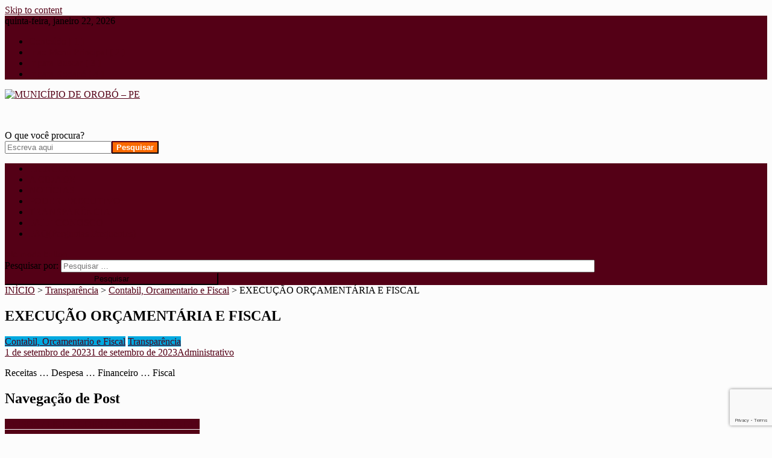

--- FILE ---
content_type: text/html; charset=UTF-8
request_url: https://orobo.pe.gov.br/execucao-orcamentaria-e-fiscal-33/
body_size: 17840
content:
<!doctype html>
<html lang=pt-BR>
<head>
<meta charset=UTF-8>
<meta name=viewport content="width=device-width, initial-scale=1">
<link rel=profile href="http://gmpg.org/xfn/11">

<title>EXECUÇÃO ORÇAMENTÁRIA E FISCAL &#8211; MUNICÍPIO DE OROBÓ &#8211; PE </title>
<meta name=robots content=max-image-preview:large />
	<style>img:is([sizes="auto" i], [sizes^="auto," i]) {contain-intrinsic-size:3000px 1500px}</style>
	<link rel=dns-prefetch href='//fonts.googleapis.com'/>
<link rel=alternate type="application/rss+xml" title="Feed para MUNICÍPIO DE OROBÓ - PE  &raquo;" href="https://orobo.pe.gov.br/feed/"/>
<link rel=alternate type="application/rss+xml" title="Feed de comentários para MUNICÍPIO DE OROBÓ - PE  &raquo;" href="https://orobo.pe.gov.br/comments/feed/"/>
<script type="text/javascript">//<![CDATA[
window._wpemojiSettings={"baseUrl":"https:\/\/s.w.org\/images\/core\/emoji\/15.0.3\/72x72\/","ext":".png","svgUrl":"https:\/\/s.w.org\/images\/core\/emoji\/15.0.3\/svg\/","svgExt":".svg","source":{"concatemoji":"https:\/\/orobo.pe.gov.br\/wp-includes\/js\/wp-emoji-release.min.js?ver=6.7.4"}};!function(i,n){var o,s,e;function c(e){try{var t={supportTests:e,timestamp:(new Date).valueOf()};sessionStorage.setItem(o,JSON.stringify(t))}catch(e){}}function p(e,t,n){e.clearRect(0,0,e.canvas.width,e.canvas.height),e.fillText(t,0,0);var t=new Uint32Array(e.getImageData(0,0,e.canvas.width,e.canvas.height).data),r=(e.clearRect(0,0,e.canvas.width,e.canvas.height),e.fillText(n,0,0),new Uint32Array(e.getImageData(0,0,e.canvas.width,e.canvas.height).data));return t.every(function(e,t){return e===r[t]})}function u(e,t,n){switch(t){case"flag":return n(e,"\ud83c\udff3\ufe0f\u200d\u26a7\ufe0f","\ud83c\udff3\ufe0f\u200b\u26a7\ufe0f")?!1:!n(e,"\ud83c\uddfa\ud83c\uddf3","\ud83c\uddfa\u200b\ud83c\uddf3")&&!n(e,"\ud83c\udff4\udb40\udc67\udb40\udc62\udb40\udc65\udb40\udc6e\udb40\udc67\udb40\udc7f","\ud83c\udff4\u200b\udb40\udc67\u200b\udb40\udc62\u200b\udb40\udc65\u200b\udb40\udc6e\u200b\udb40\udc67\u200b\udb40\udc7f");case"emoji":return!n(e,"\ud83d\udc26\u200d\u2b1b","\ud83d\udc26\u200b\u2b1b")}return!1}function f(e,t,n){var r="undefined"!=typeof WorkerGlobalScope&&self instanceof WorkerGlobalScope?new OffscreenCanvas(300,150):i.createElement("canvas"),a=r.getContext("2d",{willReadFrequently:!0}),o=(a.textBaseline="top",a.font="600 32px Arial",{});return e.forEach(function(e){o[e]=t(a,e,n)}),o}function t(e){var t=i.createElement("script");t.src=e,t.defer=!0,i.head.appendChild(t)}"undefined"!=typeof Promise&&(o="wpEmojiSettingsSupports",s=["flag","emoji"],n.supports={everything:!0,everythingExceptFlag:!0},e=new Promise(function(e){i.addEventListener("DOMContentLoaded",e,{once:!0})}),new Promise(function(t){var n=function(){try{var e=JSON.parse(sessionStorage.getItem(o));if("object"==typeof e&&"number"==typeof e.timestamp&&(new Date).valueOf()<e.timestamp+604800&&"object"==typeof e.supportTests)return e.supportTests}catch(e){}return null}();if(!n){if("undefined"!=typeof Worker&&"undefined"!=typeof OffscreenCanvas&&"undefined"!=typeof URL&&URL.createObjectURL&&"undefined"!=typeof Blob)try{var e="postMessage("+f.toString()+"("+[JSON.stringify(s),u.toString(),p.toString()].join(",")+"));",r=new Blob([e],{type:"text/javascript"}),a=new Worker(URL.createObjectURL(r),{name:"wpTestEmojiSupports"});return void(a.onmessage=function(e){c(n=e.data),a.terminate(),t(n)})}catch(e){}c(n=f(s,u,p))}t(n)}).then(function(e){for(var t in e)n.supports[t]=e[t],n.supports.everything=n.supports.everything&&n.supports[t],"flag"!==t&&(n.supports.everythingExceptFlag=n.supports.everythingExceptFlag&&n.supports[t]);n.supports.everythingExceptFlag=n.supports.everythingExceptFlag&&!n.supports.flag,n.DOMReady=!1,n.readyCallback=function(){n.DOMReady=!0}}).then(function(){return e}).then(function(){var e;n.supports.everything||(n.readyCallback(),(e=n.source||{}).concatemoji?t(e.concatemoji):e.wpemoji&&e.twemoji&&(t(e.twemoji),t(e.wpemoji)))}))}((window,document),window._wpemojiSettings);
//]]></script>
<style id=wp-emoji-styles-inline-css type='text/css'>img.wp-smiley,img.emoji{display:inline!important;border:none!important;box-shadow:none!important;height:1em!important;width:1em!important;margin:0 .07em!important;vertical-align:-.1em!important;background:none!important;padding:0!important}</style>
<link rel=stylesheet id=wp-block-library-css href='/wp-includes/css/dist/block-library/style.min.css?ver=6.7.4' type='text/css' media=all />
<style id=classic-theme-styles-inline-css type='text/css'>.wp-block-button__link{color:#fff;background-color:#32373c;border-radius:9999px;box-shadow:none;text-decoration:none;padding:calc(.667em + 2px) calc(1.333em + 2px);font-size:1.125em}.wp-block-file__button{background:#32373c;color:#fff;text-decoration:none}</style>
<style id=global-styles-inline-css type='text/css'>:root{--wp--preset--aspect-ratio--square:1;--wp--preset--aspect-ratio--4-3: 4/3;--wp--preset--aspect-ratio--3-4: 3/4;--wp--preset--aspect-ratio--3-2: 3/2;--wp--preset--aspect-ratio--2-3: 2/3;--wp--preset--aspect-ratio--16-9: 16/9;--wp--preset--aspect-ratio--9-16: 9/16;--wp--preset--color--black:#000;--wp--preset--color--cyan-bluish-gray:#abb8c3;--wp--preset--color--white:#fff;--wp--preset--color--pale-pink:#f78da7;--wp--preset--color--vivid-red:#cf2e2e;--wp--preset--color--luminous-vivid-orange:#ff6900;--wp--preset--color--luminous-vivid-amber:#fcb900;--wp--preset--color--light-green-cyan:#7bdcb5;--wp--preset--color--vivid-green-cyan:#00d084;--wp--preset--color--pale-cyan-blue:#8ed1fc;--wp--preset--color--vivid-cyan-blue:#0693e3;--wp--preset--color--vivid-purple:#9b51e0;--wp--preset--gradient--vivid-cyan-blue-to-vivid-purple:linear-gradient(135deg,rgba(6,147,227,1) 0%,#9b51e0 100%);--wp--preset--gradient--light-green-cyan-to-vivid-green-cyan:linear-gradient(135deg,#7adcb4 0%,#00d082 100%);--wp--preset--gradient--luminous-vivid-amber-to-luminous-vivid-orange:linear-gradient(135deg,rgba(252,185,0,1) 0%,rgba(255,105,0,1) 100%);--wp--preset--gradient--luminous-vivid-orange-to-vivid-red:linear-gradient(135deg,rgba(255,105,0,1) 0%,#cf2e2e 100%);--wp--preset--gradient--very-light-gray-to-cyan-bluish-gray:linear-gradient(135deg,#eee 0%,#a9b8c3 100%);--wp--preset--gradient--cool-to-warm-spectrum:linear-gradient(135deg,#4aeadc 0%,#9778d1 20%,#cf2aba 40%,#ee2c82 60%,#fb6962 80%,#fef84c 100%);--wp--preset--gradient--blush-light-purple:linear-gradient(135deg,#ffceec 0%,#9896f0 100%);--wp--preset--gradient--blush-bordeaux:linear-gradient(135deg,#fecda5 0%,#fe2d2d 50%,#6b003e 100%);--wp--preset--gradient--luminous-dusk:linear-gradient(135deg,#ffcb70 0%,#c751c0 50%,#4158d0 100%);--wp--preset--gradient--pale-ocean:linear-gradient(135deg,#fff5cb 0%,#b6e3d4 50%,#33a7b5 100%);--wp--preset--gradient--electric-grass:linear-gradient(135deg,#caf880 0%,#71ce7e 100%);--wp--preset--gradient--midnight:linear-gradient(135deg,#020381 0%,#2874fc 100%);--wp--preset--font-size--small:13px;--wp--preset--font-size--medium:20px;--wp--preset--font-size--large:36px;--wp--preset--font-size--x-large:42px;--wp--preset--spacing--20:.44rem;--wp--preset--spacing--30:.67rem;--wp--preset--spacing--40:1rem;--wp--preset--spacing--50:1.5rem;--wp--preset--spacing--60:2.25rem;--wp--preset--spacing--70:3.38rem;--wp--preset--spacing--80:5.06rem;--wp--preset--shadow--natural:6px 6px 9px rgba(0,0,0,.2);--wp--preset--shadow--deep:12px 12px 50px rgba(0,0,0,.4);--wp--preset--shadow--sharp:6px 6px 0 rgba(0,0,0,.2);--wp--preset--shadow--outlined:6px 6px 0 -3px rgba(255,255,255,1) , 6px 6px rgba(0,0,0,1);--wp--preset--shadow--crisp:6px 6px 0 rgba(0,0,0,1)}:where(.is-layout-flex){gap:.5em}:where(.is-layout-grid){gap:.5em}body .is-layout-flex{display:flex}.is-layout-flex{flex-wrap:wrap;align-items:center}.is-layout-flex > :is(*, div){margin:0}body .is-layout-grid{display:grid}.is-layout-grid > :is(*, div){margin:0}:where(.wp-block-columns.is-layout-flex){gap:2em}:where(.wp-block-columns.is-layout-grid){gap:2em}:where(.wp-block-post-template.is-layout-flex){gap:1.25em}:where(.wp-block-post-template.is-layout-grid){gap:1.25em}.has-black-color{color:var(--wp--preset--color--black)!important}.has-cyan-bluish-gray-color{color:var(--wp--preset--color--cyan-bluish-gray)!important}.has-white-color{color:var(--wp--preset--color--white)!important}.has-pale-pink-color{color:var(--wp--preset--color--pale-pink)!important}.has-vivid-red-color{color:var(--wp--preset--color--vivid-red)!important}.has-luminous-vivid-orange-color{color:var(--wp--preset--color--luminous-vivid-orange)!important}.has-luminous-vivid-amber-color{color:var(--wp--preset--color--luminous-vivid-amber)!important}.has-light-green-cyan-color{color:var(--wp--preset--color--light-green-cyan)!important}.has-vivid-green-cyan-color{color:var(--wp--preset--color--vivid-green-cyan)!important}.has-pale-cyan-blue-color{color:var(--wp--preset--color--pale-cyan-blue)!important}.has-vivid-cyan-blue-color{color:var(--wp--preset--color--vivid-cyan-blue)!important}.has-vivid-purple-color{color:var(--wp--preset--color--vivid-purple)!important}.has-black-background-color{background-color:var(--wp--preset--color--black)!important}.has-cyan-bluish-gray-background-color{background-color:var(--wp--preset--color--cyan-bluish-gray)!important}.has-white-background-color{background-color:var(--wp--preset--color--white)!important}.has-pale-pink-background-color{background-color:var(--wp--preset--color--pale-pink)!important}.has-vivid-red-background-color{background-color:var(--wp--preset--color--vivid-red)!important}.has-luminous-vivid-orange-background-color{background-color:var(--wp--preset--color--luminous-vivid-orange)!important}.has-luminous-vivid-amber-background-color{background-color:var(--wp--preset--color--luminous-vivid-amber)!important}.has-light-green-cyan-background-color{background-color:var(--wp--preset--color--light-green-cyan)!important}.has-vivid-green-cyan-background-color{background-color:var(--wp--preset--color--vivid-green-cyan)!important}.has-pale-cyan-blue-background-color{background-color:var(--wp--preset--color--pale-cyan-blue)!important}.has-vivid-cyan-blue-background-color{background-color:var(--wp--preset--color--vivid-cyan-blue)!important}.has-vivid-purple-background-color{background-color:var(--wp--preset--color--vivid-purple)!important}.has-black-border-color{border-color:var(--wp--preset--color--black)!important}.has-cyan-bluish-gray-border-color{border-color:var(--wp--preset--color--cyan-bluish-gray)!important}.has-white-border-color{border-color:var(--wp--preset--color--white)!important}.has-pale-pink-border-color{border-color:var(--wp--preset--color--pale-pink)!important}.has-vivid-red-border-color{border-color:var(--wp--preset--color--vivid-red)!important}.has-luminous-vivid-orange-border-color{border-color:var(--wp--preset--color--luminous-vivid-orange)!important}.has-luminous-vivid-amber-border-color{border-color:var(--wp--preset--color--luminous-vivid-amber)!important}.has-light-green-cyan-border-color{border-color:var(--wp--preset--color--light-green-cyan)!important}.has-vivid-green-cyan-border-color{border-color:var(--wp--preset--color--vivid-green-cyan)!important}.has-pale-cyan-blue-border-color{border-color:var(--wp--preset--color--pale-cyan-blue)!important}.has-vivid-cyan-blue-border-color{border-color:var(--wp--preset--color--vivid-cyan-blue)!important}.has-vivid-purple-border-color{border-color:var(--wp--preset--color--vivid-purple)!important}.has-vivid-cyan-blue-to-vivid-purple-gradient-background{background:var(--wp--preset--gradient--vivid-cyan-blue-to-vivid-purple)!important}.has-light-green-cyan-to-vivid-green-cyan-gradient-background{background:var(--wp--preset--gradient--light-green-cyan-to-vivid-green-cyan)!important}.has-luminous-vivid-amber-to-luminous-vivid-orange-gradient-background{background:var(--wp--preset--gradient--luminous-vivid-amber-to-luminous-vivid-orange)!important}.has-luminous-vivid-orange-to-vivid-red-gradient-background{background:var(--wp--preset--gradient--luminous-vivid-orange-to-vivid-red)!important}.has-very-light-gray-to-cyan-bluish-gray-gradient-background{background:var(--wp--preset--gradient--very-light-gray-to-cyan-bluish-gray)!important}.has-cool-to-warm-spectrum-gradient-background{background:var(--wp--preset--gradient--cool-to-warm-spectrum)!important}.has-blush-light-purple-gradient-background{background:var(--wp--preset--gradient--blush-light-purple)!important}.has-blush-bordeaux-gradient-background{background:var(--wp--preset--gradient--blush-bordeaux)!important}.has-luminous-dusk-gradient-background{background:var(--wp--preset--gradient--luminous-dusk)!important}.has-pale-ocean-gradient-background{background:var(--wp--preset--gradient--pale-ocean)!important}.has-electric-grass-gradient-background{background:var(--wp--preset--gradient--electric-grass)!important}.has-midnight-gradient-background{background:var(--wp--preset--gradient--midnight)!important}.has-small-font-size{font-size:var(--wp--preset--font-size--small)!important}.has-medium-font-size{font-size:var(--wp--preset--font-size--medium)!important}.has-large-font-size{font-size:var(--wp--preset--font-size--large)!important}.has-x-large-font-size{font-size:var(--wp--preset--font-size--x-large)!important}:where(.wp-block-post-template.is-layout-flex){gap:1.25em}:where(.wp-block-post-template.is-layout-grid){gap:1.25em}:where(.wp-block-columns.is-layout-flex){gap:2em}:where(.wp-block-columns.is-layout-grid){gap:2em}:root :where(.wp-block-pullquote){font-size:1.5em;line-height:1.6}</style>
<link rel=stylesheet id=contact-form-7-css href='/wp-content/plugins/contact-form-7/includes/css/styles.css?ver=6.0.6' type='text/css' media=all />
<link rel=stylesheet id=cookie-notice-front-css href='/wp-content/plugins/cookie-notice/css/front.min.css?ver=2.5.6' type='text/css' media=all />
<link rel=stylesheet id=yop-public-css href='/wp-content/plugins/yop-poll/public/assets/css/yop-poll-public-6.5.37.css?ver=6.7.4' type='text/css' media=all />
<link rel=stylesheet id=news-portal-fonts-css href='https://fonts.googleapis.com/css?family=Roboto+Condensed%3A300italic%2C400italic%2C700italic%2C400%2C300%2C700%7CRoboto%3A300%2C400%2C400i%2C500%2C700%7CTitillium+Web%3A400%2C600%2C700%2C300&#038;subset=latin%2Clatin-ext' type='text/css' media=all />
<link rel=stylesheet id=news-portal-font-awesome-css href='/wp-content/themes/news-portal/assets/library/font-awesome/css/all.min.css?ver=6.5.1' type='text/css' media=all />
<link rel=stylesheet id=lightslider-style-css href='/wp-content/themes/news-portal/assets/library/lightslider/css/lightslider.min.css?ver=1.1.6' type='text/css' media=all />
<link rel=stylesheet id=news-portal-style-css href='/wp-content/themes/news-portal/style.css?ver=1.5.5' type='text/css' media=all />
<link rel=stylesheet id=news-portal-dark-style-css href='/wp-content/themes/news-portal/assets/css/np-dark.css?ver=1.5.5' type='text/css' media=all />
<link rel=stylesheet id=news-portal-preloader-style-css href='/wp-content/themes/news-portal/assets/css/np-preloader.css?ver=1.5.5' type='text/css' media=all />
<link rel=stylesheet id=news-portal-responsive-style-css href='/wp-content/themes/news-portal/assets/css/np-responsive.css?ver=1.5.5' type='text/css' media=all />
<style id=akismet-widget-style-inline-css type='text/css'>.a-stats{--akismet-color-mid-green:#357b49;--akismet-color-white:#fff;--akismet-color-light-grey:#f6f7f7;max-width:350px;width:auto}.a-stats *{all:unset;box-sizing:border-box}.a-stats strong{font-weight:600}.a-stats a.a-stats__link,.a-stats a.a-stats__link:visited,.a-stats a.a-stats__link:active{background:var(--akismet-color-mid-green);border:none;box-shadow:none;border-radius:8px;color:var(--akismet-color-white);cursor:pointer;display:block;font-family:-apple-system,BlinkMacSystemFont,'Segoe UI','Roboto','Oxygen-Sans','Ubuntu','Cantarell','Helvetica Neue',sans-serif;font-weight:500;padding:12px;text-align:center;text-decoration:none;transition:all .2s ease}.widget .a-stats a.a-stats__link:focus{background:var(--akismet-color-mid-green);color:var(--akismet-color-white);text-decoration:none}.a-stats a.a-stats__link:hover{filter:brightness(110%);box-shadow:0 4px 12px rgba(0,0,0,.06) , 0 0 2px rgba(0,0,0,.16)}.a-stats .count{color:var(--akismet-color-white);display:block;font-size:1.5em;line-height:1.4;padding:0 13px;white-space:nowrap}</style>
<link rel=stylesheet id=pojo-a11y-css href='/wp-content/plugins/pojo-accessibility/assets/css/style.min.css?ver=1.0.0' type='text/css' media=all />
<!--n2css--><!--n2js--><script type="text/javascript" src="/wp-content/plugins/shortcode-for-current-date/dist/script.js?ver=6.7.4" id=shortcode-for-current-date-script-js></script>
<script type="text/javascript" id=cookie-notice-front-js-before>//<![CDATA[
var cnArgs={"ajaxUrl":"https:\/\/orobo.pe.gov.br\/wp-admin\/admin-ajax.php","nonce":"ddc7f2eb2b","hideEffect":"fade","position":"bottom","onScroll":false,"onScrollOffset":100,"onClick":false,"cookieName":"cookie_notice_accepted","cookieTime":604800,"cookieTimeRejected":3600,"globalCookie":false,"redirection":false,"cache":true,"revokeCookies":false,"revokeCookiesOpt":"automatic"};
//]]></script>
<script type="text/javascript" src="/wp-content/plugins/cookie-notice/js/front.min.js?ver=2.5.6" id=cookie-notice-front-js></script>
<script type="text/javascript" src="/wp-includes/js/jquery/jquery.min.js?ver=3.7.1" id=jquery-core-js></script>
<script type="text/javascript" src="/wp-includes/js/jquery/jquery-migrate.min.js?ver=3.4.1" id=jquery-migrate-js></script>
<script type="text/javascript" id=yop-public-js-extra>//<![CDATA[
var objectL10n={"yopPollParams":{"urlParams":{"ajax":"https:\/\/orobo.pe.gov.br\/wp-admin\/admin-ajax.php","wpLogin":"https:\/\/orobo.pe.gov.br\/wp-login.php?redirect_to=https%3A%2F%2Forobo.pe.gov.br%2Fwp-admin%2Fadmin-ajax.php%3Faction%3Dyop_poll_record_wordpress_vote"},"apiParams":{"reCaptcha":{"siteKey":""},"reCaptchaV2Invisible":{"siteKey":""},"reCaptchaV3":{"siteKey":""},"hCaptcha":{"siteKey":""},"cloudflareTurnstile":{"siteKey":""}},"captchaParams":{"imgPath":"https:\/\/orobo.pe.gov.br\/wp-content\/plugins\/yop-poll\/public\/assets\/img\/","url":"https:\/\/orobo.pe.gov.br\/wp-content\/plugins\/yop-poll\/app.php","accessibilityAlt":"Sound icon","accessibilityTitle":"Accessibility option: listen to a question and answer it!","accessibilityDescription":"Type below the <strong>answer<\/strong> to what you hear. Numbers or words:","explanation":"Click or touch the <strong>ANSWER<\/strong>","refreshAlt":"Refresh\/reload icon","refreshTitle":"Refresh\/reload: get new images and accessibility option!"},"voteParams":{"invalidPoll":"Enquete inv\u00e1lida","noAnswersSelected":"Nenhuma resposta(s) selecionada(s)","minAnswersRequired":"Respostas m\u00ednimas exigidas","maxAnswersRequired":"M\u00e1ximo de respostas necess\u00e1rias","noAnswerForOther":"Sem valor para outro","noValueForCustomField":"Nenhum valor para o campo personalizado","tooManyCharsForCustomField":"Text for {custom_field_name} is too long","consentNotChecked":"Consentimento n\u00e3o verificado","noCaptchaSelected":"Captcha faltando","thankYou":"Obrigado pelo seu voto"},"resultsParams":{"singleVote":"Voto \u00fanico","multipleVotes":"Votos M\u00faltiplos","singleAnswer":"Resposta \u00fanica","multipleAnswers":"M\u00faltiplas respostas"}}};
//]]></script>
<script type="text/javascript" src="/wp-content/plugins/yop-poll/public/assets/js/yop-poll-public-6.5.37.min.js?ver=6.7.4" id=yop-public-js></script>
<link rel="https://api.w.org/" href="https://orobo.pe.gov.br/wp-json/"/><link rel=alternate title=JSON type="application/json" href="https://orobo.pe.gov.br/wp-json/wp/v2/posts/7347"/><link rel=EditURI type="application/rsd+xml" title=RSD href="https://orobo.pe.gov.br/xmlrpc.php?rsd"/>
<meta name=generator content="WordPress 6.7.4"/>
<link rel=canonical href="https://orobo.pe.gov.br/execucao-orcamentaria-e-fiscal-33/"/>
<link rel=shortlink href='https://orobo.pe.gov.br/?p=7347'/>
<link rel=alternate title="oEmbed (JSON)" type="application/json+oembed" href="https://orobo.pe.gov.br/wp-json/oembed/1.0/embed?url=https%3A%2F%2Forobo.pe.gov.br%2Fexecucao-orcamentaria-e-fiscal-33%2F"/>
<link rel=alternate title="oEmbed (XML)" type="text/xml+oembed" href="https://orobo.pe.gov.br/wp-json/oembed/1.0/embed?url=https%3A%2F%2Forobo.pe.gov.br%2Fexecucao-orcamentaria-e-fiscal-33%2F&#038;format=xml"/>
<style type="text/css">#pojo-a11y-toolbar .pojo-a11y-toolbar-toggle a{background-color:#4054b2;color:#fff}#pojo-a11y-toolbar .pojo-a11y-toolbar-overlay,#pojo-a11y-toolbar .pojo-a11y-toolbar-overlay ul.pojo-a11y-toolbar-items.pojo-a11y-links{border-color:#4054b2}body.pojo-a11y-focusable a:focus{outline-style:solid!important;outline-width:1px!important;outline-color:red!important}#pojo-a11y-toolbar{top:100px!important}#pojo-a11y-toolbar .pojo-a11y-toolbar-overlay{background-color:#fff}#pojo-a11y-toolbar .pojo-a11y-toolbar-overlay ul.pojo-a11y-toolbar-items li.pojo-a11y-toolbar-item a,#pojo-a11y-toolbar .pojo-a11y-toolbar-overlay p.pojo-a11y-toolbar-title{color:#333}#pojo-a11y-toolbar .pojo-a11y-toolbar-overlay ul.pojo-a11y-toolbar-items li.pojo-a11y-toolbar-item a.active{background-color:#4054b2;color:#fff}@media (max-width:767px){#pojo-a11y-toolbar{top:50px!important}}</style><style type="text/css" id=custom-background-css>body.custom-background{background-color:#fcfcfc}</style>
	<link rel=icon href="/wp-content/uploads/IMAGENS/topo2-129x150.png" sizes=32x32 />
<link rel=icon href="/wp-content/uploads/IMAGENS/topo2.png" sizes=192x192 />
<link rel=apple-touch-icon href="/wp-content/uploads/IMAGENS/topo2.png"/>
<meta name=msapplication-TileImage content="https://orobo.pe.gov.br/wp-content/uploads/IMAGENS/topo2.png"/>
		<style type="text/css" id=wp-custom-css>.np-header-search-wrapper .search-form-main .search-field{width:70%!important}.np-header-search-wrapper .search-form-main .search-submit{width:28%!important}.wp-block-buttons{transition-duration:.4s}.wp-block-buttons a:hover{background-color:#006!important;color:#f5f5f5!important}.np-footer-widget-wrapper{margin-left:0%!important;margin-right:2%!important}.wp-container-4-espaco{border:0!important}</style>
		<!--News Portal CSS -->
<style type="text/css">.category-button.np-cat-30 a{background:#00a9e0}.category-button.np-cat-30 a:hover{background:#0077ae}.np-block-title .np-cat-30{color:#00a9e0}.category-button.np-cat-12 a{background:#00a9e0}.category-button.np-cat-12 a:hover{background:#0077ae}.np-block-title .np-cat-12{color:#00a9e0}.category-button.np-cat-6 a{background:#ce4f00}.category-button.np-cat-6 a:hover{background:#9c1d00}.np-block-title .np-cat-6{color:#ce4f00}.category-button.np-cat-31 a{background:#00a9e0}.category-button.np-cat-31 a:hover{background:#0077ae}.np-block-title .np-cat-31{color:#00a9e0}.category-button.np-cat-5 a{background:#00a9e0}.category-button.np-cat-5 a:hover{background:#0077ae}.np-block-title .np-cat-5{color:#00a9e0}.category-button.np-cat-34 a{background:#00a9e0}.category-button.np-cat-34 a:hover{background:#0077ae}.np-block-title .np-cat-34{color:#00a9e0}.category-button.np-cat-32 a{background:#00a9e0}.category-button.np-cat-32 a:hover{background:#0077ae}.np-block-title .np-cat-32{color:#00a9e0}.category-button.np-cat-9 a{background:#00a9e0}.category-button.np-cat-9 a:hover{background:#0077ae}.np-block-title .np-cat-9{color:#00a9e0}.category-button.np-cat-1 a{background:#00a9e0}.category-button.np-cat-1 a:hover{background:#0077ae}.np-block-title .np-cat-1{color:#00a9e0}.navigation .nav-links a,.bttn,button,input[type="button"],input[type="reset"],input[type="submit"],.navigation .nav-links a:hover,.bttn:hover,button,input[type="button"]:hover,input[type="reset"]:hover,input[type="submit"]:hover,.widget_search .search-submit,.edit-link .post-edit-link,.reply .comment-reply-link,.np-top-header-wrap,.np-header-menu-wrapper,#site-navigation ul.sub-menu,#site-navigation ul.children,.np-header-menu-wrapper::before,.np-header-menu-wrapper::after,.np-header-search-wrapper .search-form-main .search-submit,.news_portal_slider .lSAction>a:hover,.news_portal_default_tabbed ul.widget-tabs li,.np-full-width-title-nav-wrap .carousel-nav-action .carousel-controls:hover,.news_portal_social_media .social-link a,.np-archive-more .np-button:hover,.error404 .page-title,#np-scrollup,.news_portal_featured_slider .slider-posts .lSAction>a:hover,div.wpforms-container-full .wpforms-form input[type="submit"],div.wpforms-container-full .wpforms-form button[type="submit"],div.wpforms-container-full .wpforms-form .wpforms-page-button,div.wpforms-container-full .wpforms-form input[type="submit"]:hover,div.wpforms-container-full .wpforms-form button[type="submit"]:hover,div.wpforms-container-full .wpforms-form .wpforms-page-button:hover,.widget.widget_tag_cloud a:hover{background:#540016}.home .np-home-icon a,.np-home-icon a:hover,#site-navigation ul li:hover>a,#site-navigation ul li.current-menu-item>a,#site-navigation ul li.current_page_item>a,#site-navigation ul li.current-menu-ancestor>a,#site-navigation ul li.focus>a,.news_portal_default_tabbed ul.widget-tabs li.ui-tabs-active,.news_portal_default_tabbed ul.widget-tabs li:hover,.menu-toggle:hover,.menu-toggle:focus{background:#200}.np-header-menu-block-wrap::before,.np-header-menu-block-wrap::after{border-right-color:#200}a,a:hover,a:focus,a:active,.widget a:hover,.widget a:hover::before,.widget li:hover::before,.entry-footer a:hover,.comment-author .fn .url:hover,#cancel-comment-reply-link,#cancel-comment-reply-link:before,.logged-in-as a,.np-slide-content-wrap .post-title a:hover,#top-footer .widget a:hover,#top-footer .widget a:hover:before,#top-footer .widget li:hover:before,.news_portal_featured_posts .np-single-post .np-post-content .np-post-title a:hover,.news_portal_fullwidth_posts .np-single-post .np-post-title a:hover,.news_portal_block_posts .layout3 .np-primary-block-wrap .np-single-post .np-post-title a:hover,.news_portal_featured_posts .layout2 .np-single-post-wrap .np-post-content .np-post-title a:hover,.np-block-title,.widget-title,.page-header .page-title,.np-related-title,.np-post-meta span:hover,.np-post-meta span a:hover,.news_portal_featured_posts .layout2 .np-single-post-wrap .np-post-content .np-post-meta span:hover,.news_portal_featured_posts .layout2 .np-single-post-wrap .np-post-content .np-post-meta span a:hover,.np-post-title.small-size a:hover,#footer-navigation ul li a:hover,.entry-title a:hover,.entry-meta span a:hover,.entry-meta span:hover,.np-post-meta span:hover,.np-post-meta span a:hover,.news_portal_featured_posts .np-single-post-wrap .np-post-content .np-post-meta span:hover,.news_portal_featured_posts .np-single-post-wrap .np-post-content .np-post-meta span a:hover,.news_portal_featured_slider .featured-posts .np-single-post .np-post-content .np-post-title a:hover{color:#540016}.site-mode--dark .news_portal_featured_posts .np-single-post-wrap .np-post-content .np-post-title a:hover,.site-mode--dark .np-post-title.large-size a:hover,.site-mode--dark .np-post-title.small-size a:hover,.site-mode--dark .news-ticker-title>a:hover,.site-mode--dark .np-archive-post-content-wrapper .entry-title a:hover,.site-mode--dark h1.entry-title:hover,.site-mode--dark .news_portal_block_posts .layout4 .np-post-title a:hover{color:#540016}.navigation .nav-links a,.bttn,button,input[type="button"],input[type="reset"],input[type="submit"],.widget_search .search-submit,.np-archive-more .np-button:hover,.widget.widget_tag_cloud a:hover{border-color:#540016}.comment-list .comment-body,.np-header-search-wrapper .search-form-main{border-top-color:#540016}.np-header-search-wrapper .search-form-main:before{border-bottom-color:#540016}@media (max-width:768px){#site-navigation,.main-small-navigation li.current-menu-item>.sub-toggle i{background:#540016!important}}.news-portal-wave .np-rect,.news-portal-three-bounce .np-child,.news-portal-folding-cube .np-cube:before{background-color:#540016}.site-title,.site-description{position:absolute;clip:rect(1px,1px,1px,1px)}</style><style id=core-block-supports-inline-css type='text/css'>.wp-container-core-columns-is-layout-1{flex-wrap:nowrap}.wp-container-core-social-links-is-layout-1{justify-content:flex-start}.wp-container-core-social-links-is-layout-2{justify-content:flex-start}.wp-container-core-group-is-layout-2{flex-wrap:nowrap}.wp-container-core-social-links-is-layout-3{justify-content:flex-start}.wp-container-core-social-links-is-layout-4{justify-content:flex-start}.wp-container-core-group-is-layout-3{flex-wrap:nowrap}</style></head>

<body class="post-template-default single single-post postid-7347 single-format-standard custom-background wp-custom-logo cookies-not-set right-sidebar fullwidth_layout site-mode--light">


<div id=page class=site>

	<a class="skip-link screen-reader-text" href="#content">Skip to content</a>

	<div class=np-top-header-wrap><div class=mt-container>		<div class=np-top-left-section-wrapper>
			<div class=date-section>quinta-feira, janeiro 22, 2026</div>
							<nav id=top-navigation class=top-navigation role=navigation>
					<div class=menu-top-container><ul id=top-menu class=menu><li id=menu-item-34 class="menu-item menu-item-type-custom menu-item-object-custom menu-item-34"><a href="#content">Conteúdo [ 1 ]</a></li>
<li id=menu-item-35 class="menu-item menu-item-type-custom menu-item-object-custom menu-item-35"><a href="#menu-item-144">Ir ao Menu Principal [ 2 ]</a></li>
<li id=menu-item-36 class="menu-item menu-item-type-custom menu-item-object-custom menu-item-36"><a href="#busca">Ir para Buscar [ 3 ]</a></li>
<li id=menu-item-37 class="menu-item menu-item-type-custom menu-item-object-custom menu-item-37"><a href="#top-footer">Ir para Rodapé [ 4 ]</a></li>
</ul></div>				</nav><!-- #site-navigation -->
					</div><!-- .np-top-left-section-wrapper -->
		<div class=np-top-right-section-wrapper>
			<div class=mt-social-icons-wrapper><span class=social-link><a href="https://instagram.com/prefeituraorobo?igshid=YmMyMTA2M2Y=" target=_blank><i class="fab fa-instagram"></i></a></span></div><!-- .mt-social-icons-wrapper -->		</div><!-- .np-top-right-section-wrapper -->
</div><!-- .mt-container --></div><!-- .np-top-header-wrap --><header id=masthead class=site-header role=banner><div class=np-logo-section-wrapper><div class=mt-container>		<div class=site-branding>

			<a href="/" class=custom-logo-link rel=home><img width=680 height=155 src="/wp-content/uploads/2024/07/cropped-Top-Pmo.png" class=custom-logo alt="MUNICÍPIO DE OROBÓ &#8211; PE " decoding=async fetchpriority=high srcset="https://orobo.pe.gov.br/wp-content/uploads/2024/07/cropped-Top-Pmo.png 680w, https://orobo.pe.gov.br/wp-content/uploads/2024/07/cropped-Top-Pmo-300x68.png 300w" sizes="(max-width: 680px) 100vw, 680px"/></a>
							<p class=site-title><a href="/" rel=home>MUNICÍPIO DE OROBÓ &#8211; PE </a></p>
							<p class=site-description>Portal de Informação Governamental</p>
						
		</div><!-- .site-branding -->
		<div class=np-header-ads-area>
			<section id=block-140 class="widget widget_block widget_media_image">
<figure class="wp-block-image size-full is-resized is-style-rounded"><a href="/vacinacao/"><img decoding=async src="/wp-content/uploads/IMAGENS/Covid19.png" alt="" class=wp-image-3881 width=362 height=97 srcset="https://orobo.pe.gov.br/wp-content/uploads/IMAGENS/Covid19.png 723w, https://orobo.pe.gov.br/wp-content/uploads/IMAGENS/Covid19-300x80.png 300w" sizes="(max-width: 362px) 100vw, 362px"/></a></figure>
</section><section id=block-135 class="widget widget_block widget_search"><form role=search method=get action="/" class="wp-block-search__button-outside wp-block-search__text-button wp-block-search"><label class=wp-block-search__label for=wp-block-search__input-1>O que você procura?</label><div class="wp-block-search__inside-wrapper "><input class=wp-block-search__input id=wp-block-search__input-1 placeholder="Escreva aqui" value="" type=search name=s required /><button aria-label=Pesquisar class="wp-block-search__button has-text-color has-white-color has-background wp-element-button" type=submit style="background-color: #fa6901"><strong>Pesquisar</strong></button></div></form></section>		</div><!-- .np-header-ads-area -->
</div><!-- .mt-container --></div><!-- .np-logo-section-wrapper -->		<div id=np-menu-wrap class=np-header-menu-wrapper>
			<div class=np-header-menu-block-wrap>
				<div class=mt-container>
												<div class=np-home-icon>
								<a href="/" rel=home> <i class="fa fa-home"> </i> </a>
							</div><!-- .np-home-icon -->
										<div class=mt-header-menu-wrap>
						<a href="javascript:void(0)" class="menu-toggle hide"><i class="fa fa-navicon"> </i> </a>
						<nav id=site-navigation class=main-navigation role=navigation>
							<div class=menu-principal-container><ul id=primary-menu class=menu><li id=menu-item-144 class="menu-item menu-item-type-post_type menu-item-object-page menu-item-home menu-item-144"><a href="/">PRINCIPAL</a></li>
<li id=menu-item-110 class="menu-item menu-item-type-post_type menu-item-object-page menu-item-110"><a href="/a-cidade/">A CIDADE</a></li>
<li id=menu-item-105 class="menu-item menu-item-type-post_type menu-item-object-page current_page_parent menu-item-105"><a href="/noticias/">NOTÍCIAS</a></li>
<li id=menu-item-462 class="menu-item menu-item-type-post_type menu-item-object-page menu-item-462"><a href="/prefeito-e-vice-prefeito/">PODER EXECUTIVO</a></li>
<li id=menu-item-106 class="menu-item menu-item-type-post_type menu-item-object-page menu-item-106"><a href="/transparencia/">TRANSPARÊNCIA</a></li>
<li id=menu-item-107 class="menu-item menu-item-type-post_type menu-item-object-page menu-item-107"><a href="/fale-conosco/">FALE CONOSCO</a></li>
<li id=menu-item-103 class="menu-item menu-item-type-post_type menu-item-object-page menu-item-103"><a href="/faqperguntas-frequentes/">FAQ(Perguntas Frequentes)</a></li>
</ul></div>						</nav><!-- #site-navigation -->
					</div><!-- .mt-header-menu-wrap -->
					<div class=np-icon-elements-wrapper>
						        <div id=np-site-mode-wrap class=np-icon-elements>
            <a id=mode-switcher class=light-mode data-site-mode=light-mode href="#">
                <span class=site-mode-icon>site mode button</span>
            </a>
        </div><!-- #np-site-mode-wrap -->
							<div class=np-header-search-wrapper>                    
				                <span class=search-main><a href="javascript:void(0)"><i class="fa fa-search"></i></a></span>
				                <div class="search-form-main np-clearfix">
					                <form role=search method=get class=search-form action="/">
				<label>
					<span class=screen-reader-text>Pesquisar por:</span>
					<input type=search class=search-field placeholder="Pesquisar &hellip;" value="" name=s />
				</label>
				<input type=submit class=search-submit value=Pesquisar />
			</form>					            </div>
							</div><!-- .np-header-search-wrapper -->
											</div> <!-- .np-icon-elements-wrapper -->
				</div>
			</div>
		</div><!-- .np-header-menu-wrapper -->
</header><!-- .site-header -->
	<div id=content class=site-content>
		<div class=mt-container>
							<div class=breadcrumbs typeof=BreadcrumbList vocab="https://schema.org/">
							<!-- Breadcrumb NavXT 7.4.1 -->
<span property=itemListElement typeof=ListItem><a property=item typeof=Home title="MUNICÍPIO DE OROBÓ - PE " href="/" class=home><span property=name>INÍCIO</span></a><meta property=position content=1></span> &gt; <span property=itemListElement typeof=ListItem><a property=item typeof=WebPage title="Ir para Transparência Categoria archives." href="/category/transparencia/" class="taxonomy category"><span property=name>Transparência</span></a><meta property=position content=2></span> &gt; <span property=itemListElement typeof=ListItem><a property=item typeof=WebPage title="Ir para Contabil, Orcamentario e Fiscal Categoria archives." href="/category/transparencia/contabil-e-orcamentario-e-fiscal/" class="taxonomy category"><span property=name>Contabil, Orcamentario e Fiscal</span></a><meta property=position content=3></span> &gt; <span property=itemListElement typeof=ListItem><span property=name class="post post-post current-item">EXECUÇÃO ORÇAMENTÁRIA E FISCAL</span><meta property=url content="https://orobo.pe.gov.br/execucao-orcamentaria-e-fiscal-33/"><meta property=position content=4></span>			</div>
<div class=mt-single-content-wrapper>

	<div id=primary class=content-area>
		<main id=main class=site-main role=main>

		
<article id=post-7347 class="post-7347 post type-post status-publish format-standard hentry category-contabil-e-orcamentario-e-fiscal category-transparencia">

	<div class=np-article-thumb>
			</div><!-- .np-article-thumb -->

	<header class=entry-header>
		<h1 class=entry-title>EXECUÇÃO ORÇAMENTÁRIA E FISCAL</h1>		<div class=post-cats-list>
							<span class="category-button np-cat-30"><a href="/category/transparencia/contabil-e-orcamentario-e-fiscal/">Contabil, Orcamentario e Fiscal</a></span>
							<span class="category-button np-cat-9"><a href="/category/transparencia/">Transparência</a></span>
					</div>
		<div class=entry-meta>
			<span class=posted-on><a href="/execucao-orcamentaria-e-fiscal-33/" rel=bookmark><time class="entry-date published" datetime="2023-09-01T17:56:12+00:00">1 de setembro de 2023</time><time class=updated datetime="2023-09-01T17:56:14+00:00">1 de setembro de 2023</time></a></span><span class=byline><span class="author vcard"><a class="url fn n" href="/author/administrativo/">Administrativo</a></span></span>		</div><!-- .entry-meta -->
	</header><!-- .entry-header -->

	<div class=entry-content>
		
<p>Receitas &#8230; Despesa &#8230; Financeiro &#8230; Fiscal</p>
	</div><!-- .entry-content -->

	<footer class=entry-footer>
			</footer><!-- .entry-footer -->
	
</article><!-- #post-7347 -->
	<nav class="navigation post-navigation" aria-label=Posts>
		<h2 class=screen-reader-text>Navegação de Post</h2>
		<div class=nav-links><div class=nav-previous><a href="/avisos-licitacoes-contratos-atas-32/" rel=prev>AVISOS / LICITAÇÕES / CONTRATOS / ATAS</a></div><div class=nav-next><a href="/avisos-licitacoes-contratos-atas-33/" rel=next>AVISOS / LICITAÇÕES / CONTRATOS / ATAS</a></div></div>
	</nav><div class=np-related-section-wrapper><h2 class="np-related-title np-clearfix">Publicações relacionadas</h2><div class="np-related-posts-wrap np-clearfix">				<div class="np-single-post np-clearfix">
					<div class=np-post-thumb>
						<a href="/avisos-licitacoes-contratos-74/">
													</a>
					</div><!-- .np-post-thumb -->
					<div class=np-post-content>
						<h3 class="np-post-title small-size"><a href="/avisos-licitacoes-contratos-74/">AVISOS / LICITAÇÕES / CONTRATOS</a></h3>
						<div class=np-post-meta>
							<span class=posted-on><a href="/avisos-licitacoes-contratos-74/" rel=bookmark><time class="entry-date published" datetime="2023-01-31T20:12:08+00:00">31 de janeiro de 2023</time><time class=updated datetime="2023-01-31T20:13:17+00:00">31 de janeiro de 2023</time></a></span><span class=byline><span class="author vcard"><a class="url fn n" href="/author/administrativo/">Administrativo</a></span></span>						</div>
					</div><!-- .np-post-content -->
				</div><!-- .np-single-post -->
					<div class="np-single-post np-clearfix">
					<div class=np-post-thumb>
						<a href="/execucao-orcamentaria-104/">
													</a>
					</div><!-- .np-post-thumb -->
					<div class=np-post-content>
						<h3 class="np-post-title small-size"><a href="/execucao-orcamentaria-104/">EXECUÇÃO ORÇAMENTÁRIA</a></h3>
						<div class=np-post-meta>
							<span class=posted-on><a href="/execucao-orcamentaria-104/" rel=bookmark><time class="entry-date published" datetime="2023-03-30T16:16:29+00:00">30 de março de 2023</time><time class=updated datetime="2023-03-30T16:16:33+00:00">30 de março de 2023</time></a></span><span class=byline><span class="author vcard"><a class="url fn n" href="/author/administrativo/">Administrativo</a></span></span>						</div>
					</div><!-- .np-post-content -->
				</div><!-- .np-single-post -->
					<div class="np-single-post np-clearfix">
					<div class=np-post-thumb>
						<a href="/execucao-orcamentaria-48/">
													</a>
					</div><!-- .np-post-thumb -->
					<div class=np-post-content>
						<h3 class="np-post-title small-size"><a href="/execucao-orcamentaria-48/">EXECUÇÃO ORÇAMENTÁRIA</a></h3>
						<div class=np-post-meta>
							<span class=posted-on><a href="/execucao-orcamentaria-48/" rel=bookmark><time class="entry-date published" datetime="2022-10-21T13:06:03+00:00">21 de outubro de 2022</time><time class=updated datetime="2022-10-21T13:06:05+00:00">21 de outubro de 2022</time></a></span><span class=byline><span class="author vcard"><a class="url fn n" href="/author/administrativo/">Administrativo</a></span></span>						</div>
					</div><!-- .np-post-content -->
				</div><!-- .np-single-post -->
	</div><!-- .np-related-posts-wrap --></div><!-- .np-related-section-wrapper -->
		</main><!-- #main -->
	</div><!-- #primary -->

	
<aside id=secondary class=widget-area role=complementary>
	<section id=news_portal_featured_posts-8 class="widget news_portal_featured_posts">        <div class="np-block-wrapper featured-posts np-clearfix">
            <h4 class=widget-title>ÚLTIMAS ATUALIZAÇÕES</h4>            <div class=np-featured-posts-wrapper>
                            </div><!-- .np-featured-posts-wrapper -->
        </div><!--- .np-block-wrapper -->
    </section><section id=block-78 class="widget widget_block widget_recent_entries"><ul class="wp-block-latest-posts__list has-dates wp-block-latest-posts"><li><a class=wp-block-latest-posts__post-title href="/obras-incentivos-renuncias-transferencias-441/">OBRAS, INCENTIVOS, RENÚNCIAS, TRANSFERÊNCIAS</a><time datetime="2026-01-21T11:56:34+00:00" class=wp-block-latest-posts__post-date>21 de janeiro de 2026</time><div class=wp-block-latest-posts__post-excerpt>Transferências voluntarias recebidas &#8230; Transferências voluntarias concedidas &#8230; Obras Públicas &#8230; Renúncias de Receitas &#8230; Emendas Parlamentares &#8230; Emendas EC nº 105</div></li>
<li><a class=wp-block-latest-posts__post-title href="/execucao-orcamentaria-e-fiscal-444/">EXECUÇÃO ORÇAMENTÁRIA E FISCAL</a><time datetime="2026-01-21T11:54:46+00:00" class=wp-block-latest-posts__post-date>21 de janeiro de 2026</time><div class=wp-block-latest-posts__post-excerpt>Receitas &#8230; Despesa &#8230; Financeiro &#8230; Fiscal</div></li>
<li><a class=wp-block-latest-posts__post-title href="/saude-educacao-e-recursos-humanos-446/">SAUDE, EDUCAÇÃO E RECURSOS HUMANOS</a><time datetime="2026-01-21T11:51:44+00:00" class=wp-block-latest-posts__post-date>21 de janeiro de 2026</time><div class=wp-block-latest-posts__post-excerpt>Serviços de Saúde &#8230; Medicamentos Essenciais &#8230; Medicamentos Controlados &#8230; Concurso Público &#8230; Processo Seletivo &#8230; Trabalhadores Terceirizados &#8230; Tabela Padrão de Remuneração</div></li>
<li><a class=wp-block-latest-posts__post-title href="/avisos-licitacoes-contratos-atas-444/">AVISOS / LICITAÇÕES / CONTRATOS / ATAS</a><time datetime="2026-01-21T11:49:39+00:00" class=wp-block-latest-posts__post-date>21 de janeiro de 2026</time><div class=wp-block-latest-posts__post-excerpt>Avisos &#8230; Licitações &#8230; Contratos &#8230; Atas</div></li>
<li><a class=wp-block-latest-posts__post-title href="/obras-incentivos-renuncias-transferencias-440/">OBRAS, INCENTIVOS, RENÚNCIAS, TRANSFERÊNCIAS</a><time datetime="2026-01-19T22:15:06+00:00" class=wp-block-latest-posts__post-date>19 de janeiro de 2026</time><div class=wp-block-latest-posts__post-excerpt>Transferências voluntarias recebidas &#8230; Transferências voluntarias concedidas &#8230; Obras Públicas &#8230; Renúncias de Receitas &#8230; Emendas Parlamentares &#8230; Emendas EC nº 105</div></li>
</ul></section>
		<section id=recent-posts-2 class="widget widget_recent_entries">
		<h4 class=widget-title>Publicações recentes</h4>
		<ul>
											<li>
					<a href="/obras-incentivos-renuncias-transferencias-441/">OBRAS, INCENTIVOS, RENÚNCIAS, TRANSFERÊNCIAS</a>
											<span class=post-date>21 de janeiro de 2026</span>
									</li>
											<li>
					<a href="/execucao-orcamentaria-e-fiscal-444/">EXECUÇÃO ORÇAMENTÁRIA E FISCAL</a>
											<span class=post-date>21 de janeiro de 2026</span>
									</li>
											<li>
					<a href="/saude-educacao-e-recursos-humanos-446/">SAUDE, EDUCAÇÃO E RECURSOS HUMANOS</a>
											<span class=post-date>21 de janeiro de 2026</span>
									</li>
											<li>
					<a href="/avisos-licitacoes-contratos-atas-444/">AVISOS / LICITAÇÕES / CONTRATOS / ATAS</a>
											<span class=post-date>21 de janeiro de 2026</span>
									</li>
											<li>
					<a href="/obras-incentivos-renuncias-transferencias-440/">OBRAS, INCENTIVOS, RENÚNCIAS, TRANSFERÊNCIAS</a>
											<span class=post-date>19 de janeiro de 2026</span>
									</li>
					</ul>

		</section></aside><!-- #secondary -->

</div><!-- .mt-single-content-wrapper -->


		</div><!-- .mt-container -->
	</div><!-- #content -->

	<footer id=colophon class=site-footer role=contentinfo>
<div id=top-footer class="footer-widgets-wrapper footer_column_three np-clearfix">
    <div class=mt-container>
        <div class="footer-widgets-area np-clearfix">
            <div class="np-footer-widget-wrapper np-column-wrapper np-clearfix">
                <div class="np-footer-widget wow fadeInLeft" data-wow-duration=0.5s>
                    <section id=nav_menu-5 class="widget widget_nav_menu"><h4 class=widget-title>NAVEGAÇÃO</h4><div class=menu-principal-container><ul id=menu-principal class=menu><li class="menu-item menu-item-type-post_type menu-item-object-page menu-item-home menu-item-144"><a href="/">PRINCIPAL</a></li>
<li class="menu-item menu-item-type-post_type menu-item-object-page menu-item-110"><a href="/a-cidade/">A CIDADE</a></li>
<li class="menu-item menu-item-type-post_type menu-item-object-page current_page_parent menu-item-105"><a href="/noticias/">NOTÍCIAS</a></li>
<li class="menu-item menu-item-type-post_type menu-item-object-page menu-item-462"><a href="/prefeito-e-vice-prefeito/">PODER EXECUTIVO</a></li>
<li class="menu-item menu-item-type-post_type menu-item-object-page menu-item-106"><a href="/transparencia/">TRANSPARÊNCIA</a></li>
<li class="menu-item menu-item-type-post_type menu-item-object-page menu-item-107"><a href="/fale-conosco/">FALE CONOSCO</a></li>
<li class="menu-item menu-item-type-post_type menu-item-object-page menu-item-103"><a href="/faqperguntas-frequentes/">FAQ(Perguntas Frequentes)</a></li>
</ul></div></section><section id=block-63 class="widget widget_block">
<div class="wp-block-columns is-layout-flex wp-container-core-columns-is-layout-1 wp-block-columns-is-layout-flex">
<div class="wp-block-column is-layout-flow wp-block-column-is-layout-flow"></div>
</div>
</section>                </div>
                                <div class="np-footer-widget wow fadeInLeft" data-woww-duration=1s>
                    <section id=block-33 class="widget widget_block">
<hr class=wp-block-separator />
</section><section id=block-55 class="widget widget_block">
<div class=wp-block-group><div class="wp-block-group__inner-container is-layout-flow wp-block-group-is-layout-flow">
<ul class=wp-block-list><li><a href="/glossario/">GLOSSÁRIO</a></li><li><a href="/mapa-do-site/">MAPA DO SITE</a></li><li><a href="http://webmail.orobo.pe.gov.br/">WEBMAIL</a></li></ul>
</div></div>
</section><section id=block-159 class="widget widget_block"><h4 class=widget-title>REDES SOCIAIS</h4><div class=wp-widget-group__inner-blocks>
<div class="wp-block-group is-nowrap is-layout-flex wp-container-core-group-is-layout-3 wp-block-group-is-layout-flex">
<ul class="wp-block-social-links is-style-logos-only is-content-justification-left is-layout-flex wp-container-core-social-links-is-layout-3 wp-block-social-links-is-layout-flex"><li class="wp-social-link wp-social-link-instagram  wp-block-social-link"><a rel="noopener nofollow" target=_blank href="https://instagram.com/prefeituraorobo?igshid=YmMyMTA2M2Y=" class=wp-block-social-link-anchor><svg width=24 height=24 viewBox="0 0 24 24" version=1.1 xmlns="http://www.w3.org/2000/svg" aria-hidden=true focusable=false><path d="M12,4.622c2.403,0,2.688,0.009,3.637,0.052c0.877,0.04,1.354,0.187,1.671,0.31c0.42,0.163,0.72,0.358,1.035,0.673 c0.315,0.315,0.51,0.615,0.673,1.035c0.123,0.317,0.27,0.794,0.31,1.671c0.043,0.949,0.052,1.234,0.052,3.637 s-0.009,2.688-0.052,3.637c-0.04,0.877-0.187,1.354-0.31,1.671c-0.163,0.42-0.358,0.72-0.673,1.035 c-0.315,0.315-0.615,0.51-1.035,0.673c-0.317,0.123-0.794,0.27-1.671,0.31c-0.949,0.043-1.233,0.052-3.637,0.052 s-2.688-0.009-3.637-0.052c-0.877-0.04-1.354-0.187-1.671-0.31c-0.42-0.163-0.72-0.358-1.035-0.673 c-0.315-0.315-0.51-0.615-0.673-1.035c-0.123-0.317-0.27-0.794-0.31-1.671C4.631,14.688,4.622,14.403,4.622,12 s0.009-2.688,0.052-3.637c0.04-0.877,0.187-1.354,0.31-1.671c0.163-0.42,0.358-0.72,0.673-1.035 c0.315-0.315,0.615-0.51,1.035-0.673c0.317-0.123,0.794-0.27,1.671-0.31C9.312,4.631,9.597,4.622,12,4.622 M12,3 C9.556,3,9.249,3.01,8.289,3.054C7.331,3.098,6.677,3.25,6.105,3.472C5.513,3.702,5.011,4.01,4.511,4.511 c-0.5,0.5-0.808,1.002-1.038,1.594C3.25,6.677,3.098,7.331,3.054,8.289C3.01,9.249,3,9.556,3,12c0,2.444,0.01,2.751,0.054,3.711 c0.044,0.958,0.196,1.612,0.418,2.185c0.23,0.592,0.538,1.094,1.038,1.594c0.5,0.5,1.002,0.808,1.594,1.038 c0.572,0.222,1.227,0.375,2.185,0.418C9.249,20.99,9.556,21,12,21s2.751-0.01,3.711-0.054c0.958-0.044,1.612-0.196,2.185-0.418 c0.592-0.23,1.094-0.538,1.594-1.038c0.5-0.5,0.808-1.002,1.038-1.594c0.222-0.572,0.375-1.227,0.418-2.185 C20.99,14.751,21,14.444,21,12s-0.01-2.751-0.054-3.711c-0.044-0.958-0.196-1.612-0.418-2.185c-0.23-0.592-0.538-1.094-1.038-1.594 c-0.5-0.5-1.002-0.808-1.594-1.038c-0.572-0.222-1.227-0.375-2.185-0.418C14.751,3.01,14.444,3,12,3L12,3z M12,7.378 c-2.552,0-4.622,2.069-4.622,4.622S9.448,16.622,12,16.622s4.622-2.069,4.622-4.622S14.552,7.378,12,7.378z M12,15 c-1.657,0-3-1.343-3-3s1.343-3,3-3s3,1.343,3,3S13.657,15,12,15z M16.804,6.116c-0.596,0-1.08,0.484-1.08,1.08 s0.484,1.08,1.08,1.08c0.596,0,1.08-0.484,1.08-1.08S17.401,6.116,16.804,6.116z"></path></svg><span class="wp-block-social-link-label screen-reader-text">Instagram</span></a></li></ul>



<ul class="wp-block-social-links is-style-logos-only is-content-justification-left is-layout-flex wp-container-core-social-links-is-layout-4 wp-block-social-links-is-layout-flex"><li class="wp-social-link wp-social-link-facebook  wp-block-social-link"><a rel="noopener nofollow" target=_blank href="https://m.facebook.com/people/Prefeitura-Municipal-de-Orob%C3%B3/100068266479719/" class=wp-block-social-link-anchor><svg width=24 height=24 viewBox="0 0 24 24" version=1.1 xmlns="http://www.w3.org/2000/svg" aria-hidden=true focusable=false><path d="M12 2C6.5 2 2 6.5 2 12c0 5 3.7 9.1 8.4 9.9v-7H7.9V12h2.5V9.8c0-2.5 1.5-3.9 3.8-3.9 1.1 0 2.2.2 2.2.2v2.5h-1.3c-1.2 0-1.6.8-1.6 1.6V12h2.8l-.4 2.9h-2.3v7C18.3 21.1 22 17 22 12c0-5.5-4.5-10-10-10z"></path></svg><span class="wp-block-social-link-label screen-reader-text">Facebook</span></a></li></ul>
</div>
</div></section>                </div>
                                                <div class="np-footer-widget wow fadeInLeft" data-wow-duration=1.5s>
                    <section id=block-42 class="widget widget_block">
<hr class=wp-block-separator />
</section><section id=block-94 class="widget widget_block widget_media_image">
<figure class="wp-block-image size-full"><img loading=lazy decoding=async width=680 height=155 src="/wp-content/uploads/2024/07/cropped-Top-Pmo.png" alt="" class=wp-image-9609 srcset="https://orobo.pe.gov.br/wp-content/uploads/2024/07/cropped-Top-Pmo.png 680w, https://orobo.pe.gov.br/wp-content/uploads/2024/07/cropped-Top-Pmo-300x68.png 300w" sizes="auto, (max-width: 680px) 100vw, 680px"/></figure>
</section><section id=block-174 class="widget widget_block widget_text">
<p><mark style="background-color:rgba(0, 0, 0, 0)" class="has-inline-color has-white-color">Serviço de Informação ao Cidadão - Atendimento das 08 às 13 hs - Av. Estácio Coimbra, 91 – Centro – Cep: 55745-000 – Tel: (81) 3656-1156 </mark><font _mstmutation=1 _msthash=1020045></font></p>
</section><section id=block-45 class="widget widget_block">
<hr class=wp-block-separator />
</section><section id=block-46 class="widget widget_block widget_text">
<p class="has-text-align-right has-small-font-size"><mark _msthash=1107914 _msttexthash=1631136 style="background-color:rgba(0, 0, 0, 0)" class="has-inline-color has-white-color">Suporte: jrmachadoportais@gmail.com / wpriska@gmail.com </mark></p>
</section>                </div>
                                            </div><!-- .np-footer-widget-wrapper -->
        </div><!-- .footer-widgets-area -->
    </div><!-- .mt-container -->
</div><!-- .footer-widgets-wrapper --><div class="bottom-footer np-clearfix"><div class=mt-container>		<div class=site-info>
			<span class=np-copyright-text>
				- Portal Governamental do Município de Orobó - PE | Todos os direitos reservados			</span>
			
		</div><!-- .site-info -->
		<nav id=footer-navigation class=footer-navigation role=navigation>
					</nav><!-- #site-navigation -->
</div><!-- .mt-container --></div> <!-- bottom-footer --></footer><!-- #colophon --><div id=np-scrollup class="animated arrow-hide"><i class="fa fa-chevron-up"></i></div></div><!-- #page -->


<script type="text/javascript" src="/wp-includes/js/dist/hooks.min.js?ver=4d63a3d491d11ffd8ac6" id=wp-hooks-js></script>
<script type="text/javascript" src="/wp-includes/js/dist/i18n.min.js?ver=5e580eb46a90c2b997e6" id=wp-i18n-js></script>
<script type="text/javascript" id=wp-i18n-js-after>//<![CDATA[
wp.i18n.setLocaleData({'text direction\u0004ltr':['ltr']});
//]]></script>
<script type="text/javascript" src="/wp-content/plugins/contact-form-7/includes/swv/js/index.js?ver=6.0.6" id=swv-js></script>
<script type="text/javascript" id=contact-form-7-js-translations>//<![CDATA[
(function(domain,translations){var localeData=translations.locale_data[domain]||translations.locale_data.messages;localeData[""].domain=domain;wp.i18n.setLocaleData(localeData,domain);})("contact-form-7",{"translation-revision-date":"2025-05-19 13:41:20+0000","generator":"GlotPress\/4.0.1","domain":"messages","locale_data":{"messages":{"":{"domain":"messages","plural-forms":"nplurals=2; plural=n > 1;","lang":"pt_BR"},"Error:":["Erro:"]}},"comment":{"reference":"includes\/js\/index.js"}});
//]]></script>
<script type="text/javascript" id=contact-form-7-js-before>//<![CDATA[
var wpcf7={"api":{"root":"https:\/\/orobo.pe.gov.br\/wp-json\/","namespace":"contact-form-7\/v1"},"cached":1};
//]]></script>
<script type="text/javascript" src="/wp-content/plugins/contact-form-7/includes/js/index.js?ver=6.0.6" id=contact-form-7-js></script>
<script type="text/javascript" src="/wp-content/plugins/masks-form-fields/includes/js/jquery.mask.min.js?ver=v1.14.16" id=jquery-mask-form-js></script>
<script type="text/javascript" id=masks-form-fields-js-before>//<![CDATA[
var _mff={"loader":true};
//]]></script>
<script type="text/javascript" src="/wp-content/plugins/masks-form-fields/includes/js/scripts.js?ver=1.12.2" id=masks-form-fields-js></script>
<script type="text/javascript" src="/wp-content/themes/news-portal/assets/js/navigation.js?ver=1.5.5" id=news-portal-navigation-js></script>
<script type="text/javascript" src="/wp-content/themes/news-portal/assets/library/sticky/jquery.sticky.js?ver=20150416" id=jquery-sticky-js></script>
<script type="text/javascript" src="/wp-content/themes/news-portal/assets/js/skip-link-focus-fix.js?ver=1.5.5" id=news-portal-skip-link-focus-fix-js></script>
<script type="text/javascript" src="/wp-content/themes/news-portal/assets/library/lightslider/js/lightslider.min.js?ver=1.1.6" id=lightslider-js></script>
<script type="text/javascript" src="/wp-includes/js/jquery/ui/core.min.js?ver=1.13.3" id=jquery-ui-core-js></script>
<script type="text/javascript" src="/wp-includes/js/jquery/ui/tabs.min.js?ver=1.13.3" id=jquery-ui-tabs-js></script>
<script type="text/javascript" src="/wp-content/themes/news-portal/assets/library/sticky/theia-sticky-sidebar.min.js?ver=1.7.0" id=theia-sticky-sidebar-js></script>
<script type="text/javascript" id=news-portal-custom-script-js-extra>//<![CDATA[
var mtObject={"menu_sticky":"false","inner_sticky":"true","front_sticky":"true"};
//]]></script>
<script type="text/javascript" src="/wp-content/themes/news-portal/assets/js/np-custom-scripts.js?ver=1.5.5" id=news-portal-custom-script-js></script>
<script type="text/javascript" id=pojo-a11y-js-extra>//<![CDATA[
var PojoA11yOptions={"focusable":"","remove_link_target":"","add_role_links":"","enable_save":"","save_expiration":""};
//]]></script>
<script type="text/javascript" src="/wp-content/plugins/pojo-accessibility/assets/js/app.min.js?ver=1.0.0" id=pojo-a11y-js></script>
<script type="text/javascript" id=wdt-custom-avada-js-js-extra>//<![CDATA[
var wdt_ajax_object={"ajaxurl":"https:\/\/orobo.pe.gov.br\/wp-admin\/admin-ajax.php"};
//]]></script>
<script type="text/javascript" src="/wp-content/plugins/wpdatatables/integrations/starter/page-builders/avada/assets/js/wdt-custom-avada-js.js?ver=7.2" id=wdt-custom-avada-js-js></script>
<script type="text/javascript" src="https://www.google.com/recaptcha/api.js?render=6LeektwgAAAAAG4wXXR9_G040BBvpHH6m0HaZDfF&amp;ver=3.0" id=google-recaptcha-js></script>
<script type="text/javascript" src="/wp-includes/js/dist/vendor/wp-polyfill.min.js?ver=3.15.0" id=wp-polyfill-js></script>
<script type="text/javascript" id=wpcf7-recaptcha-js-before>//<![CDATA[
var wpcf7_recaptcha={"sitekey":"6LeektwgAAAAAG4wXXR9_G040BBvpHH6m0HaZDfF","actions":{"homepage":"homepage","contactform":"contactform"}};
//]]></script>
<script type="text/javascript" src="/wp-content/plugins/contact-form-7/modules/recaptcha/index.js?ver=6.0.6" id=wpcf7-recaptcha-js></script>
		<a id=pojo-a11y-skip-content class="pojo-skip-link pojo-skip-content" tabindex=1 accesskey=s href="#content">Pular para o conteúdo</a>
				<nav id=pojo-a11y-toolbar class=pojo-a11y-toolbar-right role=navigation>
			<div class=pojo-a11y-toolbar-toggle>
				<a class="pojo-a11y-toolbar-link pojo-a11y-toolbar-toggle-link" href="javascript:void(0);" title=Acessibilidade role=button>
					<span class="pojo-sr-only sr-only">Barra de Ferramentas Aberta</span>
					<svg xmlns="http://www.w3.org/2000/svg" viewBox="0 0 100 100" fill=currentColor width=1em>
						<title>Acessibilidade</title>
						<path d="M50 8.1c23.2 0 41.9 18.8 41.9 41.9 0 23.2-18.8 41.9-41.9 41.9C26.8 91.9 8.1 73.2 8.1 50S26.8 8.1 50 8.1M50 0C22.4 0 0 22.4 0 50s22.4 50 50 50 50-22.4 50-50S77.6 0 50 0zm0 11.3c-21.4 0-38.7 17.3-38.7 38.7S28.6 88.7 50 88.7 88.7 71.4 88.7 50 71.4 11.3 50 11.3zm0 8.9c4 0 7.3 3.2 7.3 7.3S54 34.7 50 34.7s-7.3-3.2-7.3-7.3 3.3-7.2 7.3-7.2zm23.7 19.7c-5.8 1.4-11.2 2.6-16.6 3.2.2 20.4 2.5 24.8 5 31.4.7 1.9-.2 4-2.1 4.7-1.9.7-4-.2-4.7-2.1-1.8-4.5-3.4-8.2-4.5-15.8h-2c-1 7.6-2.7 11.3-4.5 15.8-.7 1.9-2.8 2.8-4.7 2.1-1.9-.7-2.8-2.8-2.1-4.7 2.6-6.6 4.9-11 5-31.4-5.4-.6-10.8-1.8-16.6-3.2-1.7-.4-2.8-2.1-2.4-3.9.4-1.7 2.1-2.8 3.9-2.4 19.5 4.6 25.1 4.6 44.5 0 1.7-.4 3.5.7 3.9 2.4.7 1.8-.3 3.5-2.1 3.9z"/>					</svg>
				</a>
			</div>
			<div class=pojo-a11y-toolbar-overlay>
				<div class=pojo-a11y-toolbar-inner>
					<p class=pojo-a11y-toolbar-title>Acessibilidade</p>
					
					<ul class="pojo-a11y-toolbar-items pojo-a11y-tools">
																			<li class=pojo-a11y-toolbar-item>
								<a href="#" class="pojo-a11y-toolbar-link pojo-a11y-btn-resize-font pojo-a11y-btn-resize-plus" data-action=resize-plus data-action-group=resize tabindex=-1 role=button>
									<span class=pojo-a11y-toolbar-icon><svg version=1.1 xmlns="http://www.w3.org/2000/svg" width=1em viewBox="0 0 448 448"><title>Aumentar Texto</title><path fill=currentColor d="M256 200v16c0 4.25-3.75 8-8 8h-56v56c0 4.25-3.75 8-8 8h-16c-4.25 0-8-3.75-8-8v-56h-56c-4.25 0-8-3.75-8-8v-16c0-4.25 3.75-8 8-8h56v-56c0-4.25 3.75-8 8-8h16c4.25 0 8 3.75 8 8v56h56c4.25 0 8 3.75 8 8zM288 208c0-61.75-50.25-112-112-112s-112 50.25-112 112 50.25 112 112 112 112-50.25 112-112zM416 416c0 17.75-14.25 32-32 32-8.5 0-16.75-3.5-22.5-9.5l-85.75-85.5c-29.25 20.25-64.25 31-99.75 31-97.25 0-176-78.75-176-176s78.75-176 176-176 176 78.75 176 176c0 35.5-10.75 70.5-31 99.75l85.75 85.75c5.75 5.75 9.25 14 9.25 22.5z"></path></svg></span><span class=pojo-a11y-toolbar-text>Aumentar Texto</span>								</a>
							</li>
							
							<li class=pojo-a11y-toolbar-item>
								<a href="#" class="pojo-a11y-toolbar-link pojo-a11y-btn-resize-font pojo-a11y-btn-resize-minus" data-action=resize-minus data-action-group=resize tabindex=-1 role=button>
									<span class=pojo-a11y-toolbar-icon><svg version=1.1 xmlns="http://www.w3.org/2000/svg" width=1em viewBox="0 0 448 448"><title>Diminuir Texto</title><path fill=currentColor d="M256 200v16c0 4.25-3.75 8-8 8h-144c-4.25 0-8-3.75-8-8v-16c0-4.25 3.75-8 8-8h144c4.25 0 8 3.75 8 8zM288 208c0-61.75-50.25-112-112-112s-112 50.25-112 112 50.25 112 112 112 112-50.25 112-112zM416 416c0 17.75-14.25 32-32 32-8.5 0-16.75-3.5-22.5-9.5l-85.75-85.5c-29.25 20.25-64.25 31-99.75 31-97.25 0-176-78.75-176-176s78.75-176 176-176 176 78.75 176 176c0 35.5-10.75 70.5-31 99.75l85.75 85.75c5.75 5.75 9.25 14 9.25 22.5z"></path></svg></span><span class=pojo-a11y-toolbar-text>Diminuir Texto</span>								</a>
							</li>
						
													<li class=pojo-a11y-toolbar-item>
								<a href="#" class="pojo-a11y-toolbar-link pojo-a11y-btn-background-group pojo-a11y-btn-grayscale" data-action=grayscale data-action-group=schema tabindex=-1 role=button>
									<span class=pojo-a11y-toolbar-icon><svg version=1.1 xmlns="http://www.w3.org/2000/svg" width=1em viewBox="0 0 448 448"><title>Cinza</title><path fill=currentColor d="M15.75 384h-15.75v-352h15.75v352zM31.5 383.75h-8v-351.75h8v351.75zM55 383.75h-7.75v-351.75h7.75v351.75zM94.25 383.75h-7.75v-351.75h7.75v351.75zM133.5 383.75h-15.5v-351.75h15.5v351.75zM165 383.75h-7.75v-351.75h7.75v351.75zM180.75 383.75h-7.75v-351.75h7.75v351.75zM196.5 383.75h-7.75v-351.75h7.75v351.75zM235.75 383.75h-15.75v-351.75h15.75v351.75zM275 383.75h-15.75v-351.75h15.75v351.75zM306.5 383.75h-15.75v-351.75h15.75v351.75zM338 383.75h-15.75v-351.75h15.75v351.75zM361.5 383.75h-15.75v-351.75h15.75v351.75zM408.75 383.75h-23.5v-351.75h23.5v351.75zM424.5 383.75h-8v-351.75h8v351.75zM448 384h-15.75v-352h15.75v352z"></path></svg></span><span class=pojo-a11y-toolbar-text>Cinza</span>								</a>
							</li>
						
													<li class=pojo-a11y-toolbar-item>
								<a href="#" class="pojo-a11y-toolbar-link pojo-a11y-btn-background-group pojo-a11y-btn-high-contrast" data-action=high-contrast data-action-group=schema tabindex=-1 role=button>
									<span class=pojo-a11y-toolbar-icon><svg version=1.1 xmlns="http://www.w3.org/2000/svg" width=1em viewBox="0 0 448 448"><title>Alto Contraste</title><path fill=currentColor d="M192 360v-272c-75 0-136 61-136 136s61 136 136 136zM384 224c0 106-86 192-192 192s-192-86-192-192 86-192 192-192 192 86 192 192z"></path></svg></span><span class=pojo-a11y-toolbar-text>Alto Contraste</span>								</a>
							</li>
						
													<li class=pojo-a11y-toolbar-item>
								<a href="#" class="pojo-a11y-toolbar-link pojo-a11y-btn-background-group pojo-a11y-btn-negative-contrast" data-action=negative-contrast data-action-group=schema tabindex=-1 role=button>

									<span class=pojo-a11y-toolbar-icon><svg version=1.1 xmlns="http://www.w3.org/2000/svg" width=1em viewBox="0 0 448 448"><title>Negativo Contraste</title><path fill=currentColor d="M416 240c-23.75-36.75-56.25-68.25-95.25-88.25 10 17 15.25 36.5 15.25 56.25 0 61.75-50.25 112-112 112s-112-50.25-112-112c0-19.75 5.25-39.25 15.25-56.25-39 20-71.5 51.5-95.25 88.25 42.75 66 111.75 112 192 112s149.25-46 192-112zM236 144c0-6.5-5.5-12-12-12-41.75 0-76 34.25-76 76 0 6.5 5.5 12 12 12s12-5.5 12-12c0-28.5 23.5-52 52-52 6.5 0 12-5.5 12-12zM448 240c0 6.25-2 12-5 17.25-46 75.75-130.25 126.75-219 126.75s-173-51.25-219-126.75c-3-5.25-5-11-5-17.25s2-12 5-17.25c46-75.5 130.25-126.75 219-126.75s173 51.25 219 126.75c3 5.25 5 11 5 17.25z"></path></svg></span><span class=pojo-a11y-toolbar-text>Negativo Contraste</span>								</a>
							</li>
						
													<li class=pojo-a11y-toolbar-item>
								<a href="#" class="pojo-a11y-toolbar-link pojo-a11y-btn-background-group pojo-a11y-btn-light-background" data-action=light-background data-action-group=schema tabindex=-1 role=button>
									<span class=pojo-a11y-toolbar-icon><svg version=1.1 xmlns="http://www.w3.org/2000/svg" width=1em viewBox="0 0 448 448"><title>Fundo Claro</title><path fill=currentColor d="M184 144c0 4.25-3.75 8-8 8s-8-3.75-8-8c0-17.25-26.75-24-40-24-4.25 0-8-3.75-8-8s3.75-8 8-8c23.25 0 56 12.25 56 40zM224 144c0-50-50.75-80-96-80s-96 30-96 80c0 16 6.5 32.75 17 45 4.75 5.5 10.25 10.75 15.25 16.5 17.75 21.25 32.75 46.25 35.25 74.5h57c2.5-28.25 17.5-53.25 35.25-74.5 5-5.75 10.5-11 15.25-16.5 10.5-12.25 17-29 17-45zM256 144c0 25.75-8.5 48-25.75 67s-40 45.75-42 72.5c7.25 4.25 11.75 12.25 11.75 20.5 0 6-2.25 11.75-6.25 16 4 4.25 6.25 10 6.25 16 0 8.25-4.25 15.75-11.25 20.25 2 3.5 3.25 7.75 3.25 11.75 0 16.25-12.75 24-27.25 24-6.5 14.5-21 24-36.75 24s-30.25-9.5-36.75-24c-14.5 0-27.25-7.75-27.25-24 0-4 1.25-8.25 3.25-11.75-7-4.5-11.25-12-11.25-20.25 0-6 2.25-11.75 6.25-16-4-4.25-6.25-10-6.25-16 0-8.25 4.5-16.25 11.75-20.5-2-26.75-24.75-53.5-42-72.5s-25.75-41.25-25.75-67c0-68 64.75-112 128-112s128 44 128 112z"></path></svg></span><span class=pojo-a11y-toolbar-text>Fundo Claro</span>								</a>
							</li>
						
													<li class=pojo-a11y-toolbar-item>
								<a href="#" class="pojo-a11y-toolbar-link pojo-a11y-btn-links-underline" data-action=links-underline data-action-group=toggle tabindex=-1 role=button>
									<span class=pojo-a11y-toolbar-icon><svg version=1.1 xmlns="http://www.w3.org/2000/svg" width=1em viewBox="0 0 448 448"><title>Sublinhado</title><path fill=currentColor d="M364 304c0-6.5-2.5-12.5-7-17l-52-52c-4.5-4.5-10.75-7-17-7-7.25 0-13 2.75-18 8 8.25 8.25 18 15.25 18 28 0 13.25-10.75 24-24 24-12.75 0-19.75-9.75-28-18-5.25 5-8.25 10.75-8.25 18.25 0 6.25 2.5 12.5 7 17l51.5 51.75c4.5 4.5 10.75 6.75 17 6.75s12.5-2.25 17-6.5l36.75-36.5c4.5-4.5 7-10.5 7-16.75zM188.25 127.75c0-6.25-2.5-12.5-7-17l-51.5-51.75c-4.5-4.5-10.75-7-17-7s-12.5 2.5-17 6.75l-36.75 36.5c-4.5 4.5-7 10.5-7 16.75 0 6.5 2.5 12.5 7 17l52 52c4.5 4.5 10.75 6.75 17 6.75 7.25 0 13-2.5 18-7.75-8.25-8.25-18-15.25-18-28 0-13.25 10.75-24 24-24 12.75 0 19.75 9.75 28 18 5.25-5 8.25-10.75 8.25-18.25zM412 304c0 19-7.75 37.5-21.25 50.75l-36.75 36.5c-13.5 13.5-31.75 20.75-50.75 20.75-19.25 0-37.5-7.5-51-21.25l-51.5-51.75c-13.5-13.5-20.75-31.75-20.75-50.75 0-19.75 8-38.5 22-52.25l-22-22c-13.75 14-32.25 22-52 22-19 0-37.5-7.5-51-21l-52-52c-13.75-13.75-21-31.75-21-51 0-19 7.75-37.5 21.25-50.75l36.75-36.5c13.5-13.5 31.75-20.75 50.75-20.75 19.25 0 37.5 7.5 51 21.25l51.5 51.75c13.5 13.5 20.75 31.75 20.75 50.75 0 19.75-8 38.5-22 52.25l22 22c13.75-14 32.25-22 52-22 19 0 37.5 7.5 51 21l52 52c13.75 13.75 21 31.75 21 51z"></path></svg></span><span class=pojo-a11y-toolbar-text>Sublinhado</span>								</a>
							</li>
						
													<li class=pojo-a11y-toolbar-item>
								<a href="#" class="pojo-a11y-toolbar-link pojo-a11y-btn-readable-font" data-action=readable-font data-action-group=toggle tabindex=-1 role=button>
									<span class=pojo-a11y-toolbar-icon><svg version=1.1 xmlns="http://www.w3.org/2000/svg" width=1em viewBox="0 0 448 448"><title>Fonte Legível</title><path fill=currentColor d="M181.25 139.75l-42.5 112.5c24.75 0.25 49.5 1 74.25 1 4.75 0 9.5-0.25 14.25-0.5-13-38-28.25-76.75-46-113zM0 416l0.5-19.75c23.5-7.25 49-2.25 59.5-29.25l59.25-154 70-181h32c1 1.75 2 3.5 2.75 5.25l51.25 120c18.75 44.25 36 89 55 133 11.25 26 20 52.75 32.5 78.25 1.75 4 5.25 11.5 8.75 14.25 8.25 6.5 31.25 8 43 12.5 0.75 4.75 1.5 9.5 1.5 14.25 0 2.25-0.25 4.25-0.25 6.5-31.75 0-63.5-4-95.25-4-32.75 0-65.5 2.75-98.25 3.75 0-6.5 0.25-13 1-19.5l32.75-7c6.75-1.5 20-3.25 20-12.5 0-9-32.25-83.25-36.25-93.5l-112.5-0.5c-6.5 14.5-31.75 80-31.75 89.5 0 19.25 36.75 20 51 22 0.25 4.75 0.25 9.5 0.25 14.5 0 2.25-0.25 4.5-0.5 6.75-29 0-58.25-5-87.25-5-3.5 0-8.5 1.5-12 2-15.75 2.75-31.25 3.5-47 3.5z"></path></svg></span><span class=pojo-a11y-toolbar-text>Fonte Legível</span>								</a>
							</li>
																		<li class=pojo-a11y-toolbar-item>
							<a href="#" class="pojo-a11y-toolbar-link pojo-a11y-btn-reset" data-action=reset tabindex=-1 role=button>
								<span class=pojo-a11y-toolbar-icon><svg version=1.1 xmlns="http://www.w3.org/2000/svg" width=1em viewBox="0 0 448 448"><title>Reiniciar</title><path fill=currentColor d="M384 224c0 105.75-86.25 192-192 192-57.25 0-111.25-25.25-147.75-69.25-2.5-3.25-2.25-8 0.5-10.75l34.25-34.5c1.75-1.5 4-2.25 6.25-2.25 2.25 0.25 4.5 1.25 5.75 3 24.5 31.75 61.25 49.75 101 49.75 70.5 0 128-57.5 128-128s-57.5-128-128-128c-32.75 0-63.75 12.5-87 34.25l34.25 34.5c4.75 4.5 6 11.5 3.5 17.25-2.5 6-8.25 10-14.75 10h-112c-8.75 0-16-7.25-16-16v-112c0-6.5 4-12.25 10-14.75 5.75-2.5 12.75-1.25 17.25 3.5l32.5 32.25c35.25-33.25 83-53 132.25-53 105.75 0 192 86.25 192 192z"></path></svg></span>
								<span class=pojo-a11y-toolbar-text>Reiniciar</span>
							</a>
						</li>
					</ul>
										<ul class="pojo-a11y-toolbar-items pojo-a11y-links">
												<li class=pojo-a11y-toolbar-item>
							<a href="/mapa-do-site/" class="pojo-a11y-toolbar-link pojo-a11y-link-sitemap" tabindex=-1 role=button>
								<span class=pojo-a11y-toolbar-icon><svg version=1.1 xmlns="http://www.w3.org/2000/svg" width=1em viewBox="0 0 448 448"><title>Mapa do Site</title><path fill=currentColor d="M448 312v80c0 13.25-10.75 24-24 24h-80c-13.25 0-24-10.75-24-24v-80c0-13.25 10.75-24 24-24h24v-48h-128v48h24c13.25 0 24 10.75 24 24v80c0 13.25-10.75 24-24 24h-80c-13.25 0-24-10.75-24-24v-80c0-13.25 10.75-24 24-24h24v-48h-128v48h24c13.25 0 24 10.75 24 24v80c0 13.25-10.75 24-24 24h-80c-13.25 0-24-10.75-24-24v-80c0-13.25 10.75-24 24-24h24v-48c0-17.5 14.5-32 32-32h128v-48h-24c-13.25 0-24-10.75-24-24v-80c0-13.25 10.75-24 24-24h80c13.25 0 24 10.75 24 24v80c0 13.25-10.75 24-24 24h-24v48h128c17.5 0 32 14.5 32 32v48h24c13.25 0 24 10.75 24 24z"></path></svg></span><span class=pojo-a11y-toolbar-text>Mapa do Site</span>							</a>
						</li>
																							</ul>
									</div>
			</div>
		</nav>
		
		<!-- Cookie Notice plugin v2.5.6 by Hu-manity.co https://hu-manity.co/ -->
		<div id=cookie-notice role=dialog class="cookie-notice-hidden cookie-revoke-hidden cn-position-bottom" aria-label="Cookie Notice" style="background-color: rgba(50,50,58,1);"><div class=cookie-notice-container style="color: #fff"><span id=cn-notice-text class=cn-text-container>Nosso Portal utiliza cookies temporários para melhor experiência aos seus visitantes. Veja nossa Política de Privacidade.</span><span id=cn-notice-buttons class=cn-buttons-container><a href="#" id=cn-accept-cookie data-cookie-set=accept class="cn-set-cookie cn-button" aria-label=ACEITAR style="background-color: #00a99d">ACEITAR</a><a href="#" id=cn-refuse-cookie data-cookie-set=refuse class="cn-set-cookie cn-button" aria-label="NÃO" style="background-color: #00a99d">NÃO</a><a href="/politica-de-privacidade/" target=_blank id=cn-more-info class="cn-more-info cn-button" aria-label="Politica de Privacidade" style="background-color: #00a99d">Politica de Privacidade</a></span><span id=cn-close-notice data-cookie-set=accept class=cn-close-icon title="NÃO"></span></div>
			
		</div>
		<!-- / Cookie Notice plugin -->
</body>
</html>
<!-- Dynamic page generated in 2.256 seconds. -->
<!-- Cached page generated by WP-Super-Cache on 2026-01-22 08:00:08 -->

<!-- super cache -->

--- FILE ---
content_type: text/html; charset=utf-8
request_url: https://www.google.com/recaptcha/api2/anchor?ar=1&k=6LeektwgAAAAAG4wXXR9_G040BBvpHH6m0HaZDfF&co=aHR0cHM6Ly9vcm9iby5wZS5nb3YuYnI6NDQz&hl=en&v=PoyoqOPhxBO7pBk68S4YbpHZ&size=invisible&anchor-ms=20000&execute-ms=30000&cb=rk2jmdguz1v3
body_size: 49092
content:
<!DOCTYPE HTML><html dir="ltr" lang="en"><head><meta http-equiv="Content-Type" content="text/html; charset=UTF-8">
<meta http-equiv="X-UA-Compatible" content="IE=edge">
<title>reCAPTCHA</title>
<style type="text/css">
/* cyrillic-ext */
@font-face {
  font-family: 'Roboto';
  font-style: normal;
  font-weight: 400;
  font-stretch: 100%;
  src: url(//fonts.gstatic.com/s/roboto/v48/KFO7CnqEu92Fr1ME7kSn66aGLdTylUAMa3GUBHMdazTgWw.woff2) format('woff2');
  unicode-range: U+0460-052F, U+1C80-1C8A, U+20B4, U+2DE0-2DFF, U+A640-A69F, U+FE2E-FE2F;
}
/* cyrillic */
@font-face {
  font-family: 'Roboto';
  font-style: normal;
  font-weight: 400;
  font-stretch: 100%;
  src: url(//fonts.gstatic.com/s/roboto/v48/KFO7CnqEu92Fr1ME7kSn66aGLdTylUAMa3iUBHMdazTgWw.woff2) format('woff2');
  unicode-range: U+0301, U+0400-045F, U+0490-0491, U+04B0-04B1, U+2116;
}
/* greek-ext */
@font-face {
  font-family: 'Roboto';
  font-style: normal;
  font-weight: 400;
  font-stretch: 100%;
  src: url(//fonts.gstatic.com/s/roboto/v48/KFO7CnqEu92Fr1ME7kSn66aGLdTylUAMa3CUBHMdazTgWw.woff2) format('woff2');
  unicode-range: U+1F00-1FFF;
}
/* greek */
@font-face {
  font-family: 'Roboto';
  font-style: normal;
  font-weight: 400;
  font-stretch: 100%;
  src: url(//fonts.gstatic.com/s/roboto/v48/KFO7CnqEu92Fr1ME7kSn66aGLdTylUAMa3-UBHMdazTgWw.woff2) format('woff2');
  unicode-range: U+0370-0377, U+037A-037F, U+0384-038A, U+038C, U+038E-03A1, U+03A3-03FF;
}
/* math */
@font-face {
  font-family: 'Roboto';
  font-style: normal;
  font-weight: 400;
  font-stretch: 100%;
  src: url(//fonts.gstatic.com/s/roboto/v48/KFO7CnqEu92Fr1ME7kSn66aGLdTylUAMawCUBHMdazTgWw.woff2) format('woff2');
  unicode-range: U+0302-0303, U+0305, U+0307-0308, U+0310, U+0312, U+0315, U+031A, U+0326-0327, U+032C, U+032F-0330, U+0332-0333, U+0338, U+033A, U+0346, U+034D, U+0391-03A1, U+03A3-03A9, U+03B1-03C9, U+03D1, U+03D5-03D6, U+03F0-03F1, U+03F4-03F5, U+2016-2017, U+2034-2038, U+203C, U+2040, U+2043, U+2047, U+2050, U+2057, U+205F, U+2070-2071, U+2074-208E, U+2090-209C, U+20D0-20DC, U+20E1, U+20E5-20EF, U+2100-2112, U+2114-2115, U+2117-2121, U+2123-214F, U+2190, U+2192, U+2194-21AE, U+21B0-21E5, U+21F1-21F2, U+21F4-2211, U+2213-2214, U+2216-22FF, U+2308-230B, U+2310, U+2319, U+231C-2321, U+2336-237A, U+237C, U+2395, U+239B-23B7, U+23D0, U+23DC-23E1, U+2474-2475, U+25AF, U+25B3, U+25B7, U+25BD, U+25C1, U+25CA, U+25CC, U+25FB, U+266D-266F, U+27C0-27FF, U+2900-2AFF, U+2B0E-2B11, U+2B30-2B4C, U+2BFE, U+3030, U+FF5B, U+FF5D, U+1D400-1D7FF, U+1EE00-1EEFF;
}
/* symbols */
@font-face {
  font-family: 'Roboto';
  font-style: normal;
  font-weight: 400;
  font-stretch: 100%;
  src: url(//fonts.gstatic.com/s/roboto/v48/KFO7CnqEu92Fr1ME7kSn66aGLdTylUAMaxKUBHMdazTgWw.woff2) format('woff2');
  unicode-range: U+0001-000C, U+000E-001F, U+007F-009F, U+20DD-20E0, U+20E2-20E4, U+2150-218F, U+2190, U+2192, U+2194-2199, U+21AF, U+21E6-21F0, U+21F3, U+2218-2219, U+2299, U+22C4-22C6, U+2300-243F, U+2440-244A, U+2460-24FF, U+25A0-27BF, U+2800-28FF, U+2921-2922, U+2981, U+29BF, U+29EB, U+2B00-2BFF, U+4DC0-4DFF, U+FFF9-FFFB, U+10140-1018E, U+10190-1019C, U+101A0, U+101D0-101FD, U+102E0-102FB, U+10E60-10E7E, U+1D2C0-1D2D3, U+1D2E0-1D37F, U+1F000-1F0FF, U+1F100-1F1AD, U+1F1E6-1F1FF, U+1F30D-1F30F, U+1F315, U+1F31C, U+1F31E, U+1F320-1F32C, U+1F336, U+1F378, U+1F37D, U+1F382, U+1F393-1F39F, U+1F3A7-1F3A8, U+1F3AC-1F3AF, U+1F3C2, U+1F3C4-1F3C6, U+1F3CA-1F3CE, U+1F3D4-1F3E0, U+1F3ED, U+1F3F1-1F3F3, U+1F3F5-1F3F7, U+1F408, U+1F415, U+1F41F, U+1F426, U+1F43F, U+1F441-1F442, U+1F444, U+1F446-1F449, U+1F44C-1F44E, U+1F453, U+1F46A, U+1F47D, U+1F4A3, U+1F4B0, U+1F4B3, U+1F4B9, U+1F4BB, U+1F4BF, U+1F4C8-1F4CB, U+1F4D6, U+1F4DA, U+1F4DF, U+1F4E3-1F4E6, U+1F4EA-1F4ED, U+1F4F7, U+1F4F9-1F4FB, U+1F4FD-1F4FE, U+1F503, U+1F507-1F50B, U+1F50D, U+1F512-1F513, U+1F53E-1F54A, U+1F54F-1F5FA, U+1F610, U+1F650-1F67F, U+1F687, U+1F68D, U+1F691, U+1F694, U+1F698, U+1F6AD, U+1F6B2, U+1F6B9-1F6BA, U+1F6BC, U+1F6C6-1F6CF, U+1F6D3-1F6D7, U+1F6E0-1F6EA, U+1F6F0-1F6F3, U+1F6F7-1F6FC, U+1F700-1F7FF, U+1F800-1F80B, U+1F810-1F847, U+1F850-1F859, U+1F860-1F887, U+1F890-1F8AD, U+1F8B0-1F8BB, U+1F8C0-1F8C1, U+1F900-1F90B, U+1F93B, U+1F946, U+1F984, U+1F996, U+1F9E9, U+1FA00-1FA6F, U+1FA70-1FA7C, U+1FA80-1FA89, U+1FA8F-1FAC6, U+1FACE-1FADC, U+1FADF-1FAE9, U+1FAF0-1FAF8, U+1FB00-1FBFF;
}
/* vietnamese */
@font-face {
  font-family: 'Roboto';
  font-style: normal;
  font-weight: 400;
  font-stretch: 100%;
  src: url(//fonts.gstatic.com/s/roboto/v48/KFO7CnqEu92Fr1ME7kSn66aGLdTylUAMa3OUBHMdazTgWw.woff2) format('woff2');
  unicode-range: U+0102-0103, U+0110-0111, U+0128-0129, U+0168-0169, U+01A0-01A1, U+01AF-01B0, U+0300-0301, U+0303-0304, U+0308-0309, U+0323, U+0329, U+1EA0-1EF9, U+20AB;
}
/* latin-ext */
@font-face {
  font-family: 'Roboto';
  font-style: normal;
  font-weight: 400;
  font-stretch: 100%;
  src: url(//fonts.gstatic.com/s/roboto/v48/KFO7CnqEu92Fr1ME7kSn66aGLdTylUAMa3KUBHMdazTgWw.woff2) format('woff2');
  unicode-range: U+0100-02BA, U+02BD-02C5, U+02C7-02CC, U+02CE-02D7, U+02DD-02FF, U+0304, U+0308, U+0329, U+1D00-1DBF, U+1E00-1E9F, U+1EF2-1EFF, U+2020, U+20A0-20AB, U+20AD-20C0, U+2113, U+2C60-2C7F, U+A720-A7FF;
}
/* latin */
@font-face {
  font-family: 'Roboto';
  font-style: normal;
  font-weight: 400;
  font-stretch: 100%;
  src: url(//fonts.gstatic.com/s/roboto/v48/KFO7CnqEu92Fr1ME7kSn66aGLdTylUAMa3yUBHMdazQ.woff2) format('woff2');
  unicode-range: U+0000-00FF, U+0131, U+0152-0153, U+02BB-02BC, U+02C6, U+02DA, U+02DC, U+0304, U+0308, U+0329, U+2000-206F, U+20AC, U+2122, U+2191, U+2193, U+2212, U+2215, U+FEFF, U+FFFD;
}
/* cyrillic-ext */
@font-face {
  font-family: 'Roboto';
  font-style: normal;
  font-weight: 500;
  font-stretch: 100%;
  src: url(//fonts.gstatic.com/s/roboto/v48/KFO7CnqEu92Fr1ME7kSn66aGLdTylUAMa3GUBHMdazTgWw.woff2) format('woff2');
  unicode-range: U+0460-052F, U+1C80-1C8A, U+20B4, U+2DE0-2DFF, U+A640-A69F, U+FE2E-FE2F;
}
/* cyrillic */
@font-face {
  font-family: 'Roboto';
  font-style: normal;
  font-weight: 500;
  font-stretch: 100%;
  src: url(//fonts.gstatic.com/s/roboto/v48/KFO7CnqEu92Fr1ME7kSn66aGLdTylUAMa3iUBHMdazTgWw.woff2) format('woff2');
  unicode-range: U+0301, U+0400-045F, U+0490-0491, U+04B0-04B1, U+2116;
}
/* greek-ext */
@font-face {
  font-family: 'Roboto';
  font-style: normal;
  font-weight: 500;
  font-stretch: 100%;
  src: url(//fonts.gstatic.com/s/roboto/v48/KFO7CnqEu92Fr1ME7kSn66aGLdTylUAMa3CUBHMdazTgWw.woff2) format('woff2');
  unicode-range: U+1F00-1FFF;
}
/* greek */
@font-face {
  font-family: 'Roboto';
  font-style: normal;
  font-weight: 500;
  font-stretch: 100%;
  src: url(//fonts.gstatic.com/s/roboto/v48/KFO7CnqEu92Fr1ME7kSn66aGLdTylUAMa3-UBHMdazTgWw.woff2) format('woff2');
  unicode-range: U+0370-0377, U+037A-037F, U+0384-038A, U+038C, U+038E-03A1, U+03A3-03FF;
}
/* math */
@font-face {
  font-family: 'Roboto';
  font-style: normal;
  font-weight: 500;
  font-stretch: 100%;
  src: url(//fonts.gstatic.com/s/roboto/v48/KFO7CnqEu92Fr1ME7kSn66aGLdTylUAMawCUBHMdazTgWw.woff2) format('woff2');
  unicode-range: U+0302-0303, U+0305, U+0307-0308, U+0310, U+0312, U+0315, U+031A, U+0326-0327, U+032C, U+032F-0330, U+0332-0333, U+0338, U+033A, U+0346, U+034D, U+0391-03A1, U+03A3-03A9, U+03B1-03C9, U+03D1, U+03D5-03D6, U+03F0-03F1, U+03F4-03F5, U+2016-2017, U+2034-2038, U+203C, U+2040, U+2043, U+2047, U+2050, U+2057, U+205F, U+2070-2071, U+2074-208E, U+2090-209C, U+20D0-20DC, U+20E1, U+20E5-20EF, U+2100-2112, U+2114-2115, U+2117-2121, U+2123-214F, U+2190, U+2192, U+2194-21AE, U+21B0-21E5, U+21F1-21F2, U+21F4-2211, U+2213-2214, U+2216-22FF, U+2308-230B, U+2310, U+2319, U+231C-2321, U+2336-237A, U+237C, U+2395, U+239B-23B7, U+23D0, U+23DC-23E1, U+2474-2475, U+25AF, U+25B3, U+25B7, U+25BD, U+25C1, U+25CA, U+25CC, U+25FB, U+266D-266F, U+27C0-27FF, U+2900-2AFF, U+2B0E-2B11, U+2B30-2B4C, U+2BFE, U+3030, U+FF5B, U+FF5D, U+1D400-1D7FF, U+1EE00-1EEFF;
}
/* symbols */
@font-face {
  font-family: 'Roboto';
  font-style: normal;
  font-weight: 500;
  font-stretch: 100%;
  src: url(//fonts.gstatic.com/s/roboto/v48/KFO7CnqEu92Fr1ME7kSn66aGLdTylUAMaxKUBHMdazTgWw.woff2) format('woff2');
  unicode-range: U+0001-000C, U+000E-001F, U+007F-009F, U+20DD-20E0, U+20E2-20E4, U+2150-218F, U+2190, U+2192, U+2194-2199, U+21AF, U+21E6-21F0, U+21F3, U+2218-2219, U+2299, U+22C4-22C6, U+2300-243F, U+2440-244A, U+2460-24FF, U+25A0-27BF, U+2800-28FF, U+2921-2922, U+2981, U+29BF, U+29EB, U+2B00-2BFF, U+4DC0-4DFF, U+FFF9-FFFB, U+10140-1018E, U+10190-1019C, U+101A0, U+101D0-101FD, U+102E0-102FB, U+10E60-10E7E, U+1D2C0-1D2D3, U+1D2E0-1D37F, U+1F000-1F0FF, U+1F100-1F1AD, U+1F1E6-1F1FF, U+1F30D-1F30F, U+1F315, U+1F31C, U+1F31E, U+1F320-1F32C, U+1F336, U+1F378, U+1F37D, U+1F382, U+1F393-1F39F, U+1F3A7-1F3A8, U+1F3AC-1F3AF, U+1F3C2, U+1F3C4-1F3C6, U+1F3CA-1F3CE, U+1F3D4-1F3E0, U+1F3ED, U+1F3F1-1F3F3, U+1F3F5-1F3F7, U+1F408, U+1F415, U+1F41F, U+1F426, U+1F43F, U+1F441-1F442, U+1F444, U+1F446-1F449, U+1F44C-1F44E, U+1F453, U+1F46A, U+1F47D, U+1F4A3, U+1F4B0, U+1F4B3, U+1F4B9, U+1F4BB, U+1F4BF, U+1F4C8-1F4CB, U+1F4D6, U+1F4DA, U+1F4DF, U+1F4E3-1F4E6, U+1F4EA-1F4ED, U+1F4F7, U+1F4F9-1F4FB, U+1F4FD-1F4FE, U+1F503, U+1F507-1F50B, U+1F50D, U+1F512-1F513, U+1F53E-1F54A, U+1F54F-1F5FA, U+1F610, U+1F650-1F67F, U+1F687, U+1F68D, U+1F691, U+1F694, U+1F698, U+1F6AD, U+1F6B2, U+1F6B9-1F6BA, U+1F6BC, U+1F6C6-1F6CF, U+1F6D3-1F6D7, U+1F6E0-1F6EA, U+1F6F0-1F6F3, U+1F6F7-1F6FC, U+1F700-1F7FF, U+1F800-1F80B, U+1F810-1F847, U+1F850-1F859, U+1F860-1F887, U+1F890-1F8AD, U+1F8B0-1F8BB, U+1F8C0-1F8C1, U+1F900-1F90B, U+1F93B, U+1F946, U+1F984, U+1F996, U+1F9E9, U+1FA00-1FA6F, U+1FA70-1FA7C, U+1FA80-1FA89, U+1FA8F-1FAC6, U+1FACE-1FADC, U+1FADF-1FAE9, U+1FAF0-1FAF8, U+1FB00-1FBFF;
}
/* vietnamese */
@font-face {
  font-family: 'Roboto';
  font-style: normal;
  font-weight: 500;
  font-stretch: 100%;
  src: url(//fonts.gstatic.com/s/roboto/v48/KFO7CnqEu92Fr1ME7kSn66aGLdTylUAMa3OUBHMdazTgWw.woff2) format('woff2');
  unicode-range: U+0102-0103, U+0110-0111, U+0128-0129, U+0168-0169, U+01A0-01A1, U+01AF-01B0, U+0300-0301, U+0303-0304, U+0308-0309, U+0323, U+0329, U+1EA0-1EF9, U+20AB;
}
/* latin-ext */
@font-face {
  font-family: 'Roboto';
  font-style: normal;
  font-weight: 500;
  font-stretch: 100%;
  src: url(//fonts.gstatic.com/s/roboto/v48/KFO7CnqEu92Fr1ME7kSn66aGLdTylUAMa3KUBHMdazTgWw.woff2) format('woff2');
  unicode-range: U+0100-02BA, U+02BD-02C5, U+02C7-02CC, U+02CE-02D7, U+02DD-02FF, U+0304, U+0308, U+0329, U+1D00-1DBF, U+1E00-1E9F, U+1EF2-1EFF, U+2020, U+20A0-20AB, U+20AD-20C0, U+2113, U+2C60-2C7F, U+A720-A7FF;
}
/* latin */
@font-face {
  font-family: 'Roboto';
  font-style: normal;
  font-weight: 500;
  font-stretch: 100%;
  src: url(//fonts.gstatic.com/s/roboto/v48/KFO7CnqEu92Fr1ME7kSn66aGLdTylUAMa3yUBHMdazQ.woff2) format('woff2');
  unicode-range: U+0000-00FF, U+0131, U+0152-0153, U+02BB-02BC, U+02C6, U+02DA, U+02DC, U+0304, U+0308, U+0329, U+2000-206F, U+20AC, U+2122, U+2191, U+2193, U+2212, U+2215, U+FEFF, U+FFFD;
}
/* cyrillic-ext */
@font-face {
  font-family: 'Roboto';
  font-style: normal;
  font-weight: 900;
  font-stretch: 100%;
  src: url(//fonts.gstatic.com/s/roboto/v48/KFO7CnqEu92Fr1ME7kSn66aGLdTylUAMa3GUBHMdazTgWw.woff2) format('woff2');
  unicode-range: U+0460-052F, U+1C80-1C8A, U+20B4, U+2DE0-2DFF, U+A640-A69F, U+FE2E-FE2F;
}
/* cyrillic */
@font-face {
  font-family: 'Roboto';
  font-style: normal;
  font-weight: 900;
  font-stretch: 100%;
  src: url(//fonts.gstatic.com/s/roboto/v48/KFO7CnqEu92Fr1ME7kSn66aGLdTylUAMa3iUBHMdazTgWw.woff2) format('woff2');
  unicode-range: U+0301, U+0400-045F, U+0490-0491, U+04B0-04B1, U+2116;
}
/* greek-ext */
@font-face {
  font-family: 'Roboto';
  font-style: normal;
  font-weight: 900;
  font-stretch: 100%;
  src: url(//fonts.gstatic.com/s/roboto/v48/KFO7CnqEu92Fr1ME7kSn66aGLdTylUAMa3CUBHMdazTgWw.woff2) format('woff2');
  unicode-range: U+1F00-1FFF;
}
/* greek */
@font-face {
  font-family: 'Roboto';
  font-style: normal;
  font-weight: 900;
  font-stretch: 100%;
  src: url(//fonts.gstatic.com/s/roboto/v48/KFO7CnqEu92Fr1ME7kSn66aGLdTylUAMa3-UBHMdazTgWw.woff2) format('woff2');
  unicode-range: U+0370-0377, U+037A-037F, U+0384-038A, U+038C, U+038E-03A1, U+03A3-03FF;
}
/* math */
@font-face {
  font-family: 'Roboto';
  font-style: normal;
  font-weight: 900;
  font-stretch: 100%;
  src: url(//fonts.gstatic.com/s/roboto/v48/KFO7CnqEu92Fr1ME7kSn66aGLdTylUAMawCUBHMdazTgWw.woff2) format('woff2');
  unicode-range: U+0302-0303, U+0305, U+0307-0308, U+0310, U+0312, U+0315, U+031A, U+0326-0327, U+032C, U+032F-0330, U+0332-0333, U+0338, U+033A, U+0346, U+034D, U+0391-03A1, U+03A3-03A9, U+03B1-03C9, U+03D1, U+03D5-03D6, U+03F0-03F1, U+03F4-03F5, U+2016-2017, U+2034-2038, U+203C, U+2040, U+2043, U+2047, U+2050, U+2057, U+205F, U+2070-2071, U+2074-208E, U+2090-209C, U+20D0-20DC, U+20E1, U+20E5-20EF, U+2100-2112, U+2114-2115, U+2117-2121, U+2123-214F, U+2190, U+2192, U+2194-21AE, U+21B0-21E5, U+21F1-21F2, U+21F4-2211, U+2213-2214, U+2216-22FF, U+2308-230B, U+2310, U+2319, U+231C-2321, U+2336-237A, U+237C, U+2395, U+239B-23B7, U+23D0, U+23DC-23E1, U+2474-2475, U+25AF, U+25B3, U+25B7, U+25BD, U+25C1, U+25CA, U+25CC, U+25FB, U+266D-266F, U+27C0-27FF, U+2900-2AFF, U+2B0E-2B11, U+2B30-2B4C, U+2BFE, U+3030, U+FF5B, U+FF5D, U+1D400-1D7FF, U+1EE00-1EEFF;
}
/* symbols */
@font-face {
  font-family: 'Roboto';
  font-style: normal;
  font-weight: 900;
  font-stretch: 100%;
  src: url(//fonts.gstatic.com/s/roboto/v48/KFO7CnqEu92Fr1ME7kSn66aGLdTylUAMaxKUBHMdazTgWw.woff2) format('woff2');
  unicode-range: U+0001-000C, U+000E-001F, U+007F-009F, U+20DD-20E0, U+20E2-20E4, U+2150-218F, U+2190, U+2192, U+2194-2199, U+21AF, U+21E6-21F0, U+21F3, U+2218-2219, U+2299, U+22C4-22C6, U+2300-243F, U+2440-244A, U+2460-24FF, U+25A0-27BF, U+2800-28FF, U+2921-2922, U+2981, U+29BF, U+29EB, U+2B00-2BFF, U+4DC0-4DFF, U+FFF9-FFFB, U+10140-1018E, U+10190-1019C, U+101A0, U+101D0-101FD, U+102E0-102FB, U+10E60-10E7E, U+1D2C0-1D2D3, U+1D2E0-1D37F, U+1F000-1F0FF, U+1F100-1F1AD, U+1F1E6-1F1FF, U+1F30D-1F30F, U+1F315, U+1F31C, U+1F31E, U+1F320-1F32C, U+1F336, U+1F378, U+1F37D, U+1F382, U+1F393-1F39F, U+1F3A7-1F3A8, U+1F3AC-1F3AF, U+1F3C2, U+1F3C4-1F3C6, U+1F3CA-1F3CE, U+1F3D4-1F3E0, U+1F3ED, U+1F3F1-1F3F3, U+1F3F5-1F3F7, U+1F408, U+1F415, U+1F41F, U+1F426, U+1F43F, U+1F441-1F442, U+1F444, U+1F446-1F449, U+1F44C-1F44E, U+1F453, U+1F46A, U+1F47D, U+1F4A3, U+1F4B0, U+1F4B3, U+1F4B9, U+1F4BB, U+1F4BF, U+1F4C8-1F4CB, U+1F4D6, U+1F4DA, U+1F4DF, U+1F4E3-1F4E6, U+1F4EA-1F4ED, U+1F4F7, U+1F4F9-1F4FB, U+1F4FD-1F4FE, U+1F503, U+1F507-1F50B, U+1F50D, U+1F512-1F513, U+1F53E-1F54A, U+1F54F-1F5FA, U+1F610, U+1F650-1F67F, U+1F687, U+1F68D, U+1F691, U+1F694, U+1F698, U+1F6AD, U+1F6B2, U+1F6B9-1F6BA, U+1F6BC, U+1F6C6-1F6CF, U+1F6D3-1F6D7, U+1F6E0-1F6EA, U+1F6F0-1F6F3, U+1F6F7-1F6FC, U+1F700-1F7FF, U+1F800-1F80B, U+1F810-1F847, U+1F850-1F859, U+1F860-1F887, U+1F890-1F8AD, U+1F8B0-1F8BB, U+1F8C0-1F8C1, U+1F900-1F90B, U+1F93B, U+1F946, U+1F984, U+1F996, U+1F9E9, U+1FA00-1FA6F, U+1FA70-1FA7C, U+1FA80-1FA89, U+1FA8F-1FAC6, U+1FACE-1FADC, U+1FADF-1FAE9, U+1FAF0-1FAF8, U+1FB00-1FBFF;
}
/* vietnamese */
@font-face {
  font-family: 'Roboto';
  font-style: normal;
  font-weight: 900;
  font-stretch: 100%;
  src: url(//fonts.gstatic.com/s/roboto/v48/KFO7CnqEu92Fr1ME7kSn66aGLdTylUAMa3OUBHMdazTgWw.woff2) format('woff2');
  unicode-range: U+0102-0103, U+0110-0111, U+0128-0129, U+0168-0169, U+01A0-01A1, U+01AF-01B0, U+0300-0301, U+0303-0304, U+0308-0309, U+0323, U+0329, U+1EA0-1EF9, U+20AB;
}
/* latin-ext */
@font-face {
  font-family: 'Roboto';
  font-style: normal;
  font-weight: 900;
  font-stretch: 100%;
  src: url(//fonts.gstatic.com/s/roboto/v48/KFO7CnqEu92Fr1ME7kSn66aGLdTylUAMa3KUBHMdazTgWw.woff2) format('woff2');
  unicode-range: U+0100-02BA, U+02BD-02C5, U+02C7-02CC, U+02CE-02D7, U+02DD-02FF, U+0304, U+0308, U+0329, U+1D00-1DBF, U+1E00-1E9F, U+1EF2-1EFF, U+2020, U+20A0-20AB, U+20AD-20C0, U+2113, U+2C60-2C7F, U+A720-A7FF;
}
/* latin */
@font-face {
  font-family: 'Roboto';
  font-style: normal;
  font-weight: 900;
  font-stretch: 100%;
  src: url(//fonts.gstatic.com/s/roboto/v48/KFO7CnqEu92Fr1ME7kSn66aGLdTylUAMa3yUBHMdazQ.woff2) format('woff2');
  unicode-range: U+0000-00FF, U+0131, U+0152-0153, U+02BB-02BC, U+02C6, U+02DA, U+02DC, U+0304, U+0308, U+0329, U+2000-206F, U+20AC, U+2122, U+2191, U+2193, U+2212, U+2215, U+FEFF, U+FFFD;
}

</style>
<link rel="stylesheet" type="text/css" href="https://www.gstatic.com/recaptcha/releases/PoyoqOPhxBO7pBk68S4YbpHZ/styles__ltr.css">
<script nonce="7GruiVLwT7062b7oib6Gwg" type="text/javascript">window['__recaptcha_api'] = 'https://www.google.com/recaptcha/api2/';</script>
<script type="text/javascript" src="https://www.gstatic.com/recaptcha/releases/PoyoqOPhxBO7pBk68S4YbpHZ/recaptcha__en.js" nonce="7GruiVLwT7062b7oib6Gwg">
      
    </script></head>
<body><div id="rc-anchor-alert" class="rc-anchor-alert"></div>
<input type="hidden" id="recaptcha-token" value="[base64]">
<script type="text/javascript" nonce="7GruiVLwT7062b7oib6Gwg">
      recaptcha.anchor.Main.init("[\x22ainput\x22,[\x22bgdata\x22,\x22\x22,\[base64]/[base64]/[base64]/ZyhXLGgpOnEoW04sMjEsbF0sVywwKSxoKSxmYWxzZSxmYWxzZSl9Y2F0Y2goayl7RygzNTgsVyk/[base64]/[base64]/[base64]/[base64]/[base64]/[base64]/[base64]/bmV3IEJbT10oRFswXSk6dz09Mj9uZXcgQltPXShEWzBdLERbMV0pOnc9PTM/bmV3IEJbT10oRFswXSxEWzFdLERbMl0pOnc9PTQ/[base64]/[base64]/[base64]/[base64]/[base64]\\u003d\x22,\[base64]\\u003d\x22,\[base64]/DtMKWw4fDl8K+wofCoB3CuArCuHNbIFzDuR/ChADCkcORMcKgXVw/JXnCsMOIPX/DqMO+w7HDmsOrHTIKwqnDlQDDl8Kiw65pw5A0FsKfAcKQcMK6AznDgk3CtsOeJE5uw4NpwqtEwovDulseWlc/OcOfw7FNQwXCncKQUsK4B8Kfw697w7PDvCfChFnChRrDtMKVLcK/B2prJCJadcKSBsOgEcOwE3QRw63CuG/DqcOtTMKVwpnCn8O9wqpsR8Kiwp3CswHCqsKRwq3CizFrwpt4w7bCvsKxw47ClH3Dmy42wqvCrcKlw6YcwpXDvSMOwrDCplhZNsOSGMO3w4djw7d2w57CucO+AAlXw7JPw73ChErDgFvDl2XDg2wdw4diYsKsZX/DjBccZXIxR8KUwpLCoTp1w4/DqMOfw4zDhFFJJVU4w5jDskjDrls/[base64]/wqh3w6Zwwp7CoMOnwpzCgMKCDcOQWgnDt8OMwq3Cu1dBwqUoRsKlw4JPUMOCC07DulnCljYJKcKBaXLDgMKKwqrCrxbDvzrCq8KcRXFJwqXCtDzCi2fCgCB4CMKgWMO6HkDDp8KIwqPDnsK6cSnCtXU6OMOxC8OFwq5sw6zCk8OsMsKjw6TCqAfCog/CqH8RXsKDVTMmw7DCoRxGRcOCwqbChV/[base64]/DsUDDv03CuQrDmGfDqDrCmjoMfVwBwqDCsw/DkMKSIGk3BjjDgsKZaiLDrRHDtDHDosK+w6LDj8K7dU3DmxcJwoMZw7JjwoRawqxxU8KBNE9dO1HCuMO8w7Zgw7YEMcOlwpJcw7bDtn3CssKWdMOFw7TCh8KcDsKMwqzCkMOqQ8OYNcKAw73DpcOBwqAiw4IOwqvDkEsWwqrCnDLDrMKnwpRHw4zCm8O/a13CicODNDXDoFvCq8K4JinCrMOtw5nDs2IKwp1Zw4RyLMKAH1N7Tg8ww5g5w6DDnikJd8OjKsOOa8Orw63CkMOGBzjCg8OraMKJL8K4woknw5NFw6PCncOTw4l9wrjClcKOwq8lwrPDrErDpCkKwocpwqdhw4bDpwZ/Q8Kzw5nDusOycg8SGsKdwq9Aw53CsU0MwozDrsOGwoDCtsKewqzCi8OsHsKPwrNGwp5+woRZw7PDpAAiw7rClTLCoWXDli17U8OCwo1Bw5YnHsOBwr3DvsKUcwnClC4YRzTChMKKG8KRwqDDuyTCkXE4c8KLw6Rgw7sFBhM1wpbDsMKmV8OoZMOgwqlfwo/Di1nCl8KYKD7DkxPCqsOnw6hpIRTDq0J0wpI5w51gH2rDlMOEw4owBEbClsK9UATDnF4+wp/CgSPDtFXDpQp7wrvDuRTDuQhzFENXw5zCk3/CrsKSclJFacOSM3nCqcO8w47DkTjCm8KjQmlNw7dtwplQWxnCqjfDm8O9w5IkwqzCqB/DmRpbwp3DmhttN356wq4/wovDiMOFw6Iqwp1sOcOXUl0zPhFeTy3Cl8Kgw7QNwq8Nw7rDgcOKLcKAasKIOWbCoUrCssOkZCZlEnoOwqB7AnzDusKEU8KtwoPCtknCj8KvwoDDk8OJwrzDqz/Dg8KISFLDm8KhwqfDtMKYw57DvsO1fCvDnWrCjsOow4HCksOaBcKvwoXDrH0XIxtCWcOuVHB9EsOFJMO5DGB6wpzCscO0b8KMWxoIwp3Dhn5QwoAeIcKEwoXCoCwow6IjFcKWw7jCpcKfw53CjMKQP8K/YhZWISvDucO5w4ItwpBxbHE3w6jDhE7DnsKsw7/CtMOpwrrCqcObwpcSe8KrRR3ClRXDnsOTwopfRsK5Z23DtxrDusOTw67DrMKvZWTCocKvHQvCsFAifsO2woHDiMKjw7YiFGdbTk3CgMK/w4oTdMOGM1LDg8KOaG/Cj8O5w5N3YMK/McKUe8K4JsKZwoJRwq7CkSQ9wolqw5nDvTJuwozCvkAdwozDkVVrIMOqwptWw5XDu1DCsWEfwpbCmMOJw4jCt8K6w6NiI3tQTGPChzJve8KQT1rDtsKxTydSZcOtwpozJA8FWsO0w6jDsB7DkcOLRsOxZ8O3B8KQw6RSXCEZdSoZZShRwovDlVUjXSt6w7JOw70/[base64]/[base64]/Dg2I8wqvCscKiTMOkEMKQAWMywr42wpoBdjjDsjp3w4XCrxjCmUArwrXDgx/[base64]/AcKAw6/DrsKOOg11wofDhsKFwqUabcOYwrjCiiXCg8KFw5dNw7rDjsKowoHCg8KNw4zDmMK7w6lWwozDssOvMX0/T8KgwpTDisO1wolROTVvwpR4REjCoC3DocOQw6/CrsKuCsK+TQzChnItwpZ5wrBfwp/ChmPDg8OXWhjDrWzDocKSwrHDiVzDrhTCqMO6wodlLCjCmkkow7Jmw6pjwp9gDsOVNy9/w5PCocOXw4/[base64]/DqEsmwrLDtcO5WmRwwpx+wqBGw6jCpMOVw6zDt8K0Pmh3wqtswoBoX1HDu8KLwrB2woRqwqI+YwDCvsOpKC02GCnCm8KYHMO+wp/DjsOCU8KBw4w+CMKcwok6wobChcK5fUhHw6cNw5xrwrESw6PDs8KeUMKLwo19eD3CvWEBw5IzXgAYwp0Tw73DpsONwqvDiMKEw4BTw4NWHnPCu8KXwpHDsz/[base64]/wqLCrsOfGxXCuBzDusKbYgNeegtHGC/CrcOuC8O0w5ZTVMKTwp9CXVrCkSLCoVLCvmTCi8OJURLDtMOGNMKpw5oMQ8KALk7CtsKnEQdmAcO9NABzw6xOesKYWQHDk8O2wqTCtDZHesKXeTs8wogVw5zCkMOEOcO7VcOzw4QHwovDnsOfwrjDvSQiXMOww79/wpfDknMSw5vDiwTCvMKOwqoZwonChg/Dlwg8w6tSEMOww7vCoWrCj8Kvwo7DqMKEw7MDO8KdwpI3CMOmScKDV8OXwrvCrmg5w41oQhh3MGYkVgXDo8KxayTDksO3eMOPw5vCmDrDvsKqbTcJDMOoZx0dUMOaGHHDiB0tLcK1w4/Cm8KWMxLDiEjDp8OVwqLCoMKzY8KOw5DCoCfClsK4w75qwr00FyjDrjUYwqFdwrpZPG5GwqbCncKFT8OGWHbDi04hwqvDrsOGw4DDgF1Cw4/DucKORMKcVDBBLjvDuGYqScKywqXDl2IZGmQndy3CmxPDtjRfwrombFDCmjnCuElfN8K/w7fCtTbDssO4bUxaw515dUxEw4bDscK9w6Z8wpFaw40Fw7/Crgwpew3CrkMcR8KrNcKFwpvDsTvCmBTCpR0hUcKbwpp2ESTCm8ObwoXCjHbCl8OUw5LDpn1wHAjDmwDDusKDwqNww5PCjXV0wpTDgm07w4rDq2wpL8K0GMKnBsK+wq1Nw4/DksO6HlXDgx/DvSDCsXHCrmfDvGHDpg/CusKrQ8ORIMKRR8KjRVvCkGR+wrDCmTYrOFo/KQPDiEbDtjzCqMKfZmtAwp94wphzw5jDnsObVgU4wq/[base64]/DoMOPwoQdTzd+wrLCpMK5OsOIwoVmw6XDqsO2w5jDkcK2HsOUw4vCuGN6w7MoUAs/w44IX8OvAjNPw6RowoHCsGkXw4LCq8KyJC4mYiXDmB3Cl8ORw47CoMKuwrl7WUhOwoXDpSTCmcOWZGR5w53CqsKew5UkHHw9w4nDnFzCq8KqwrYsaMK5aMOdwqLDs1bDtsObw4N4wqY4J8OSw4ITUcK5woHCtsO/wq/Cj0HDkcKiwpsXwrQRwpwyY8OHw74pw6/ChBIlCWbDhMKDwoQmU2Ysw5vCu0/Cg8O+w5h3w7bDtyrChxlqWBbDgm3DvT8aEHjCiRzCvcKcwojCmcKMw6IXGcOVWMO4wpHDlCfCjFPCshDDhQLDknnCr8Ksw6Jjwokxw6lxfBTCusODwoLDvsKFw53CvHDDrcKMw6NBESkrw4knwpQOFSbCjcOcw64hw5F5LjjDrcK/R8KbS1srwoh3MEHCvMKNwobDrMOjSXbCuS3DvMOwZsKpJcKrw5DCrsKXHF5iwqTCoMORLMKwBjnDh1fCpsOcw6ogeE/DuiDDscOCwoLCgxd8KsOxwp4Kw4kIw44LRisQJD4CwpzDvycBUMKDw7Vdw5hgwqrCpcOZw5zCsnFswqEHwpJgM0Axw7pHwqQ7w7/[base64]/[base64]/Dq3TCk8K/[base64]/[base64]/[base64]/TU7DqSrCgMKQYMKSGsOReMOswosGw67Dv296wqMbRsOZwoHDnsOuaFVgw4bCg8K4asKUIhg/wqBmacOcwrlaGsO9NsKaw6MZwqDDt2xDfcK2P8KsM0XDj8OUesOWw6fCtwEfLWodKW4TLRYYw4/DkwFfZsOaw4rDjMO4wpfDrcOSbcOUwoLDrMO0woTDsgt7S8OSQT3DoMOPw7gPwrvDusOCesKkWAfCmSnCpGRLw4nCiMKdw5hhNXIoEsKaKXTClcOHwrvCvFRyZsOEYB3Dmm9rwrjCmcKyQzXDiVFrw4TCtAXCuncKKHXDl04eMzxQNcKaw6rCgy7DmcKMB28Wwrc6wr/Cn1JdFcKTFRPCpQoaw6nDrm4ZRcOTw5DCoSJRUhHCs8KQfGgSWFjCoDlywqdZwo8HeHwbw6tjAcKZLMKyNzEFM1pKwpDDgMKAYVPDjXoqSiDCo15ua8KjEMK/[base64]/[base64]/DlsOIAybCpi3Cv8Ohwr4ARDU1w7ouwq5dw5fCsmjDkSp0PsKBdX1YwoHDmGzCrsO1EMO6FcOnPcOhw4zCgcKAwqdETzpow5HDgMOhw7bDncKPw7coRMK+fMOcw61ewonDgmPCncK/w5zCpnzDsVN3HyLDm8Kyw6Amw6bDghfCjMO2dcKvM8K/wqLDgcOtw4Ndwr7CoyvCkMKbw5XCl3LCscOiK8O/ScOAMQ/CpsKcN8KQY0ILwqVIw4rCg2DCl8OHw4Z2wpAwXEtYw6nDh8OMw4HDk8KuwobDvcKFw68YwoVIOsOTa8OLw7TCqcK2w7vDlMKBwqwDw7jDizgKOlwvdMK1wqUnwpXCoSzDswTDosOHwp/DqhXDu8KdwppWw6bDukTDggY/[base64]/PMOjZig/ZH7DkDXDm8KrS359w7vCv2FmwrN3ZT7DvCFhwqrDoAPCgVE/YRwWw7zCoXJXSsO2wqAowoXDpi8nw4/CnkpSUsOLDMKzBMKtOsKCbRnDjzBCw5bDhQPDgyhIeMKRw4hWwrrDiMO5YsO4NlTDisOsTsOeXsKvw7rDrcOxNxF5LcOxw6bClUXCv3Qnwqc3UcKcwoPCrcOuHQQ5eMOAw7rDkigJQMKNwr/CoAzCssK8wo1PZnAcw6PDiHLCsMKTw6EowpLDm8KFwpfDihlXfmjCrMKWKcKFwqvDssKhwqQFw6nCisK3dV7ChsKtZjLCssK/[base64]/CsjDCk2/Cu8OpIcOaT8OuBsO6LzRlHTcfwqp/OMKxw47CiF4Sw7Isw43DqsKSS8K9w7Zrw7HCjTXCuWEEDQ7CklPCr2Jiwqp8w6YLQUvCs8Khw6bCpMK6w6E3w5rDg8OIw4wfwr9aQ8OeKcKlCcKGasOtw4HDuMOJw5vDusKII0YYEyVkwpnCssKqCUzCqk5jKsOhN8O5wrjCh8ORBMOJdMKmwojCu8O6wr/Di8KPBwtMwqJqwpsGcsOwCMOkeMOEwplXasKeAUfCuVjDoMK9w7UofkfCqBTDrMKHJMOmaMO9NsOIw6VaRMKPSjF+b3HDqiDDssKzw6o6PljDnXxLEjxofRIDHMOswqfDrMOVdsOIFno/IhrCrcOHcMKsG8KOwrhaUsOywqM+OcO7wqEmOwYPLG0PenkxecO/MXTCokHCrQ0Lw6NFwpTCr8OwFVdpw5RdRcOvwqXCisOGwq/CgsOCwqrDkMO2BMKvwoI1wp3CsGfDi8KcTsKIXMOrDB/DmE1Ww40TbcOZwpLDp09EwqoWX8KeORvDu8K1w5NOwqHDnnEKw7zCokJ+w47CsQEowoAhw4VjJUvCqsOAJsOJw6gBwqPCqcKAw6rChS/DrcKMccKnw4DDjcKbfsOSw7nCsnXDoMO0D3/DjFoZPsOfwprCo8KtB0lmw4N6w7hxOmILH8OJw4DCvMOcwoLDrV3DksOdw6pzZT7CrsKVOcKxwozDqXsKwrzCt8Ktwo4FGMK0wp1LbMOcMAHChcK7OkDDm1/[base64]/NsOpwr5GUSzCvlzDtg3Dq8KmKkHCt8K5wqfCqzgTw6LCq8OxQirClHB5QsKOOQ7Dn0gdJFRBIMOyIUsafUrDkRfCsUnDp8OTw43DnMOQXcOqJl3DlMKrWmhXIcKZw4lXHxXDrCVzD8K5wqbCscOiZcO0wo/Cr3nDvMOhw6YKwrrDniXDi8O5w6Zpwpkqwq3DqsKdHcKiw4pcw63DtFrDthBAw7vDkx/CnAjDpcOSEsOzcsKuN2FkwqphwoQuw4jDiw9ZYAcmwrRwHMK3OUADwqHCuj8INx/[base64]/wozCmWXCgRLDvsKsWE3CqgFOLQnDscKxaxInWiXDvsO8VxlFf8O8w6NBRsOFw67ClxHDpldyw5lPP0tCw4QAR1HDhFTCni7Di8Olw6TDgS0aA3LCqWM5w67ClMKZRU4LGArDiEQQXMKawr/CqWDCsCrCocO/wrrDuQrCnl/CvMK1w53DlcKRFsKhwptvclsMbjLDlGTChzVbw6vCoMKRawYbT8O9wqXDpx7CqwQyw6/[base64]/w6nDqUzCksOzwq/DpsKDS8O1wqPDmSNaO8KVw6fDkMKhX8KKw5/CqcOrQsKXwrtmwqF/cAZDf8O8GcKtwrl+woA/wrxrT24QeGLDgBbDlsKBwo4Xw4cDwpvCt39CCk3Cp2R0McOkH3RqesKMZsKRwr/CnsK2w4vChGB3U8OfwoPCssOdazrCjwAgwrjCo8OuJcKAA04Zw5rCpX0gB3cBw4gfw4EGDcOYC8KPBzvDjsKyZX7Dk8OcE3HDlcOTGydQHjwNYMKKwoEwFjNewoZ8Fi7ChU1rAixDT1UTZhDDhcOzwovCo8K2WcORB0XCuB7DisKPWMK9w4/[base64]/S0Qcw6PDvEwTwpbDpmgzdFUsNMOHcy5Vw43CiV/CgsKZVcKNw7HCuTZnwohgUHcATADDv8Olw512w7TDi8OOG3hPYsKrbAXCm3LDssKjWWxoR0XCrcKiCzZVQmMUw4scw73DnzDDj8OBHcODZlHCrsOxNTLClMKZOBgvw7nDpVrCisOlw6jDnsKUwqAew5jDsMOhUi/Dn1zDkEEMwq8cwp3DjzNCwpTDmiLClQUbw5fDljxGB8OTw5DCiS/DnzlKwr8gw5TDqcKpw5ZeI2ZyOcKUDcKmNcOhwpxbw6bCmMK2w54fBCE2OcKqKVIhA3gDwr7DlAfCtCQXNx87w5TCijhXwqHClnZGw4bDqCnDqMKtAMK+BWMWwqLCisKlw6/DpcOPw5nDjcKywrfDpcKHwqPDqEbCkl0Jw6hCwo/Dk2HDjMKOAEsLYBMPwqErFE5PwrUFCMKyME5WdQjDnsKZwr/Co8OtwpVkw5shwolnXh/DknjCrsKvahBZwrJrBsOOT8KSwo8WM8K8wqgNwoxZP2Jvw58dw51lSMOUPz7CgHfChn5Ow4zDusOCwr/CjsKIwpLDmT3CujnDkcKfS8OOw7bChMK8QMKbw7zCr1BwwqgXM8KHw44OwqpmwrfCpMK7EMK5woRzw5AjYCzCqsOVwqbDkwAqwpLDmsKnMsO0wpIhwq3DmWvDv8KAw4/CosK9CTbDjXbDisO3w4wCwoTDhMKXwq5yw5cXNl/DrRrDjn/DoMKLMsKVw690A0nDkMKawpRTHUjDlsOOw6rCgy/[base64]/CpcOrLMO/[base64]/eW3Dh8OvF2nDo8OCYsKIXCDCnitOw71rwrLCjBAuK8OWEF0AwpwDdsKgwqLDl1/[base64]/DoWTCo8OiUsKIW0lIwofDtSXDtAsJCVzCjj7DtsOSw6TCvMKAST8zw5/[base64]/[base64]/[base64]/Ck17DjsOcRcO8VUBCwopEw4tNa0sawrh7w4LDgSlww6MFesOywq3CkMOhwpxzOsO5EABnwrkHYcOUw7XDuQrDmXMDDFpewr48w6jDocKbw7/CtMKKw4TDgMOQScONwpDCo2wSZcOPasK3woEvw47CvcKVVH7Dh8OXMSPCssOte8OUKwUCwr/CiF/Ct2TDgcKRwqjDp8KVaG1dIsOHw4hfbUZSwoTDrwcxbsKxw4DCvMK0HErDrmxgfhPDjETDoMO6wojDqjbClMKZwrfCvHDCrRTDh2kWa8OnPGInPGPDji5UbnYRwr7Cu8OmLEF1eR/[base64]/DpzzCkynCvSBXwo3Cs8K2RTHCpzkfSyvDqsOfT8KTKH/Dhj/DtMKcAMK1CMO5wo/[base64]/[base64]/CuGRIwrbDjMKlZmhDw5DCpDjCpzbDjHzDvW1Lwr4Ow54vw4gFSA5pHVtYLsOvBMOEwqIHw4PCrWFAKSR/w4rCjMOnKsO1c2MhwqjDkcKzw53DhsOzwqc2w4jCgsOrY8Kcw4TCrsOGQlEkwoDCoDDCnHnChUXCow/CmnbCn1QrdGcGwqBUwprDo2JEwqHDo8OYwqvDtsOmwpshwrc4PMOtwoFBB00zw7ReY8Oqwo9Ow74yIXwiw6YGXwvClsOpFzxQwr/[base64]/ZMOJw47DskbDh8KaDsKlwqAVaMKLw6VFwpdRVsOkYcOXY0rCikzDtHHCvcKbYMOSwox+XMKJw65ORcK5dMOYeQfDuMO6LQbCnzHDn8KXYQLCuCU3wqMuwp3DmcOKP1PCoMKbwp4vwqXCr2/DtWXCmcKgf1BhccK/[base64]/P8OzUj3CocOdP8KawqjDlkEVwoPCgcOKOcKIX8O0w73CuDZMGC7DsTXDtCN5w5Zaw7XCvsKNWcKWOsOGw5xvKG4owqTCqsKcw5DChsOJwpc1PEdOIMObCcOtw6BhSwkgwo1xw5XCgcKZw74yw4PDszdvw4/CpWMmwpTDoMKWXSXDmcKrwqIQw4/DnTTDk0rDj8KZwpJ5wpPCvR3Cj8OMw48hacOibWPDhMKTw5duMcK8G8O7wohmwrR/EsOEw5k0woJfPDjClhYrwrddfzPCqAFVB1vCmzDCgRUswp8awpTCgBgdBcOuWsKhRETCrMOhw7fCmlAnw5PDpcO2WcOZE8KsQEs8wovDscKNM8KZw4s1w7ljwrHDqg3CrWU+JnVqU8O0w5E5HcOnw7TCpMKqw6wgSxdFwp/DgB3CrsKeeUBAXG7Dpz/DgUR6eAlLwqDDoGNObsORZ8KwJRDCu8ORw7PDgwzDt8OBClPDhMKsw7xSw7ANQhZSTzHDqcOSEMOQWWFJNsObw6hOwrbDlgfDhUUTwrvCocONLsO6FzzDrH52w61+wrDDgMOLcFnCuz9XL8OHwrLDmsKEQcK0w4fCpkzDsTQeS8OOQzpsUcK2UsK/wownw4A3w4zDh8O9wqHCgjIQw6rCpH5ZWsO4woQwI8KiH3BwS8O2w4TClMOPwozChiHCh8KawoTCpEfDjxfCs0LDr8Kwf0DDn2PDjAfDrE08wpYpwpRAwobDugUKwo7Cn3MLw43DlxTDlkfCuxrDocODw50Xw6DDiMOWFk/ChXzChkRPDGfCu8OswrbCs8OgRMKIw7Y+woDDnD4ww73DpHlEPMKtw4fCmcKiK8KawppuwpHDkcOidsOFwrPCvQLChsOSO2B9CAouw4/CqxjCqcK/wr1zw6bCkcKvwqfCicKxw4sxBCc/wpQ4wrNZHRgoTcKxaXjCrBBbdsOlwqUbw4RNwoLCtCDCq8KtHFjDkcKUwrZDw6U2BsOLwqfCuGN8BcKLwo9WYmDDtzF2w5nCpjrDsMKcQ8KjD8KDXcOiw4k7wo7CgcOzN8KNwpzCssOLdCE0wps9wrjDhsObQ8OBwqR+wpDChcKPwrgpRF/Cj8KMVMOyD8KubWBYw4gvVnQnwpLDvsKrwoBJY8K/RsO6E8KuwqLDm07CkTBTwo3DrsK2w7/DnjrDhEcTw5QkYG7CsAtWRMOYw4pww4HDhMOUQhYDIMOoGsOxwpjDvMKGw4/DvsO2CH3Dh8ODWMOUw4/DvBLDu8K2I0sJw50swqvCusKAw4M2UMK6MkvCl8Omwo7DsQbCn8KTd8KSwrdDLEIOAAx1KRpRwqHDsMKQX1Isw53Dii8MwrxOV8KHw6rCq8Ksw6zCkmwycnkPWRdzCXVww4bDviYsLcOUw4Qtw5rDrA1Ge8O/JcKyecK5woHCjsO9WUFWflnDlyMJN8OPQV/CqjkVwpTDr8OeDsKaw5/[base64]/TjRnJcKww7zCrh1Xw7bDrsKEw57Ctn83c8OQYx8/XQchw5IDcBxzBsKow6diImtGeFrDnsKFw5fCvsKhw7lUXBIqwpLCqgzCoDfDv8KOwpoZHsOZH1Rbwp5tLsKsw5s7JsOdwo4ow6zCvw/[base64]/w47Cq8Obw6Z0wpXCnMOpFkXDoF7ClWxOeMOXw7xwwrDCsWljTkIuaG8MwqYuHm9qe8OXP18xKF/Cr8OqcsKDwp/DksKDw4XDkAIAA8KIwpnDhEpvFcOvw7BQP3XCiDdaZXQ6w6jDtMODwojDhEbCqS5NEcKbX1E/[base64]/[base64]/Dsx8zw4zDjsKBw7HDrcKvw6gZw4PCq8OkwoBdABhSLUg5SgPCrjkUEWUdIwsAwrgDw4tHesKVw54OJWLDssO1N8KFwoQCw6gOw77Ds8KXYjRDMRbCjEoEwqPDtgEAwoLDgMOQScKQBxTDrMOSS1HDrGM3fEfDgMKcw7s/asObw58Ww4VDwo1sw57DjcK8YcKQwpMqw7sMYsOHJcKOw47Dp8KnXnh7wovDmFc9LVZ/d8OtSztsw6bCvlzChFhSFcOUP8KkSjPDilDDq8OWwpDCscOHw6Z9AH/[base64]/UVB2S8KMw7vDi8K7wq7CmMOiN2nClsOaw7XCsBDDo3LDiFA4SiPDhsOVwokJH8KzwqJZL8OUfcOPw6wJF0bCrz/CuVvDoWXDk8O8JQfDgwUzw5PDmDTCoMOPIkhHwpLCmsOdw6QPw4NdJlJrXDdxHsKRw4Jmw5k2w7bDmw1tw7Yhw5tdwocPwq/[base64]/CksOTVcOjIwbDpm9dwprCgsKad0N2wp7DlTMLwpfCmVzDmcONwqI1f8OSwqt4UsKxJzHCsm5+woNMwqYMwrPCiWnDt8KvAwjDgwrDhVnChSbCglp6wrs7XgnCrmLCoU8AEsKPw6XDkMKuCQ/DjhZ/[base64]/DgGRAwrhoSMKZH2bCujM8f1HCiMKsY2IDwoJsw4xtwpkMwohqWcK3C8OAw6Mewoo5E8O1fMOdwqwkw7/[base64]/Ch3XDlcOBwqwSfsOjwrjCkRvCv8OKc8Oawp0iQsOAwrnDoQDCpTnCmMKvw63CmRfCvMKYe8OKw5HCh1dnEMKbwotBU8Kfe250HsKvw5YPw6Ffw6PDryYmwqbDkytDNnd4cMKRGXUHTQvDlWR+aR9MHiE9ZBvDv2/[base64]/CuH/ChAHCgMK7JcKqwoRAGyjCh0fCkcKRwpDDtcK/wqLCsS3Ds8OqwrnCkMOFwpbCk8K7BsKFfxM8aRXDtsOVw5nCo0F9cCJ0IMOuGx8Tw6DDkRvDisO8w57CtMOFw5LDnEDDuQ09wqbClyLCkxh/w4TCl8OZSsKHwoPCisOKwp4ww5Zqw4nCqhoTw41DwpRKc8KTw6HDrcOuG8OtwpvCqzXCr8O8wqTChcK1VFHCrcOHwpk7w5lewq99w5YAwqHDilnChMKCwpjDj8K5wp/DlcOow4NSwo3DtgjDh3Y9wrPDpSjCgsORIQ5BTgHDk1zComogLF94w6jCqMKlwrLDssK2DsOAMzsqwoRmw51Tw4fCqcKGw4RjJsO+bU0WNcOzw7UQw7E7PgJ3w7QQVMO+w7Y+wpTCtsKEw70zwr3DjMOpUsONKMOqeMKnw4/ClMOvwr04bxkCb38WEcKYwp/CpsKFwqLCncOfw5VtwqYRMkwDSjTCixRmw4U0LcOAwp7Ch3fDnsKaWC/DkcKowrXCjMKrJsOfwrnDssOCw6vCoGDCtX5ywq/CtcOLwrcXw7k4w6jCm8KYw6c2ecKhLcOoa8KVw6fDhVklak49w6nCinEIwrrCtsOww6pJHsOZw6lyw6HCpMKSwphswqwVCQN7AsK/w6xnwoNHR3HDucODIF0Uw7ULB2bCtMOEw55lYMKAwq/Dung/wp9GwrDCj1HDkmVnwobDqQA3DmpEL1BecsKjwrUSwqkRRsO2wodxwopgTF7ClMKmw4Yaw5o+DsKow5vDlgZSwqDCvHPCnX9ZNjA9w44sG8KlRsKJwoYhw70wdMKkw5jCsj7Csz/ChMKqw7PCl8OYLTfDjSfDtCp2wr5bw7Z5NVcWwr7DqsOeP2FzYsOhw7lxMyIbwrVbEx3CtkFLdMO8wpAzwplHO8KmVMKSSVkVw7bCmBp9Dw83fsO5w6MRV8Kzw5XCtHF5wqTCqsOTwohDw65DwrXDl8Kiwp/Dj8KaSjfDl8ONw5d1wrxfw7Z0wq4/Q8KyasOow5cIw4EBI13CgX7Cl8KXRsOmMzwGwrMza8KBSSLDujEOdsO0J8KuC8KcYcOzw6HDq8OEw63Cl8K3IcOQe8OVw4zCtHk3wpjDhwrCt8K1VlDCnVUdBsOPVsOBwq/CjTAWQMKMCcOEwpZlS8OmSjAMRD/CjQZUwpDDu8KAwrdHwqZDYAZiBzzDh2PDuMKnwrsQWWRuwrnDphbCsQdrQzAvdcOcwoJMFDF0CcOAw7PDp8OKVcKiw4xbH183EMOww7p3KcK+w7bCkcO/BsOuHS1+wq/DkUTDicOlfC3CrcOETmQvw6bDjHjDoEnCsWIWwp92woMFw6F8wpLCjyzChwfDiSZOw708w4YKw6rDgMKSwqjCsMOwAXTDjsOzQy0Ow65ZwrpYwqhSw7cpEXd8w5PDlsKSw7vCtcK8w4Q/[base64]/XcOQbwlNw5Bpwp7CuMKbwo7CpcOiWMOCC8KJE8KAwoHDh145KcO1IsKEBsKmwpArw5fDq2TDmXddwpwuaH/Dm2tfWlrCpsKyw7sGw5IVDcOjScKfw6jCt8KfBkXCncOvWsOhQSc2IcOlSzxRN8O4w64Pw7HDoj7CnQfDmC9KbkcSRcKnwqjDgcKCeXXDoMKkEcOZN8OPw7/[base64]/Do8Orw48uwr3DlcKCw7fClEPDkwoMwr/DiTfCuwoXUHxHL3EZwr1IWMK+wp1kw7hlwrDDng7DpVNCAyVOw7LCgsOyDy97w5nDlcKxwp/DuMOII2/CvsKdQhDCgg7DgwXDh8Oww5TDrSVwwqNgYSkGRMOEMU3CkGl5RzfDscKCwq/CisOjYjnDjsO7w7sqP8Kow6fDtcO+w4TCssK0d8OkwrJXw65MwqDCtcKrwpjDjMOHwrbDi8KowrHCnFlOPhvCg8O0YcKyYGNfwolawp3ChMKLw4rDrznCg8OZwqHDqB5QBWYWJHzCjkrDjMO2wp16wrIzJsK/wq7CvcO/[base64]/DtMKDJsKYHxFOEcK8wpbDusKawrRqw7bDrcKlJcOMwqs/w586YR/DlcO2w50/[base64]/DksKua20hw4o0woPCkMKkVcO5GcOjNcOYNMKZDyUVwqstBnATUW3DiXxrwo/DoTtXw7xdNyhcVMOsPsKXwoR+D8KSID8xw6gzVcKxwpkwd8Orw5V/[base64]/NSbDtBFxwrPCnsOSwr/CjmrCvwMQVsKdeMKEAsOFUMKEJUfCuFRfHxRtJ0zDv0hAwozCmsK3SMKDwqVTVMOWO8O6FcK3XgtcUT0cPC/DpCE+woBqwrjDhgQpWcKVw7vDg8OQFcKSw5piBW8tasOEwonCoUnDvA7CusK1bFFvw7kVwoBtX8KKWAjCmcO4w5TClwXCg2RLwpDDi2LDiCPCr0FPwrfDgsOpwqYcwqkmZsKRa3fCtcKYFcO8wpDDqBw7woHDrsK8Kxw0YcOCG04CSMO6RWXCg8Kow4HDrktdLzIuw7/CmMObw6g1wrHCkXbCoABZw57CmBl2wpIAdSsLPhjCr8KTw5/DssKVw7wwQXPCsRsNw4tzN8OWdsKZwqnDjQETWmfDiHjDmiokw6sdwr7Cqn5SL21lDsOXw7Zgw4Ulwo4ew4fDlhjCjQrChsKYwoPDuw4tRsKSwp/[base64]/Cq2LCuH4ZwowPw7BBw7vDjUfCrcOlHsKXw40fDsKuNcKkwrNgIsO/w69Jw5LCjMKhw5bCnQXCjX1uXcOXw7gWCDDClMOKIcOtbsKZf2wYK1HDqMOhfTZwecOMDMKUw7d3MnvCtGATEQptwo1cwqYXWcKkc8Oqw7fDqmXCoHltGlbDriHDr8OnJsOuZzoYwpd6XSPDglVgwr1tw77DocKHJX/[base64]/Dv0/[base64]/ChMKDPQl6T27DhcOawrw/NzUXwqLDsh91QsKow5QQQMO1XUjCp2/[base64]/XMKiw757ABoWUVwsZMKQZELCkcKUbcOvwrnCqcOIF8OXwqVswrLCk8Kvw7MWw652BcKkIgFrw49lH8Oiw6gTw58hwqrDisKSw4jCoyjCg8KEacK9M2lXXm5VfMO2acOjw7hZw6/CpcKmwrvCtcKGw7DCqG0TdgohPAkXeQ5dw4PDksKfUMOyRg3CumXDjcOSw6vDvRvDncOrwoFxUSLDhwpNwr91CsODw4gDwph2NXHDlsOaLcO/wrtvXjUZw5PDssOJAFLCn8O7w7/DoFnDqMK8HmwwwrZww6s3QMOswqZ6ZETChTNew6wLbsKnYlLDoGDCmifDkgVcLMKWa8KFacOmf8OSMcORw5dRGntrMzfCq8OrfwnDsMKCw5/DtRPCgcOHw7J/SjDDo23CvlpIwoE4YcKzQsOuw6J/Uk08FsOCwqV4KcKJe1nDow3DoxcEDjF6SsKiwr06U8OiwqJVwptKw6LCtH1swp13djXDk8OJUsOWDBzDnUpXCmrDknfDgsOMbMOVFxZRTlPDmcOVwpbDow/CniEXwobCtzjCnsK9w7vDscO+OMO4w4PDjsKGXwg4FcKjw4DDs08tw6XDuxnDrcKiLHPDpUwSTGA1w6bCiGvCjsKewo7Dhz16wqV6woh8wrEML0fDllDCnMKhw6PDr8Oyc8KoWDt9XhfCmcKxQErCvGVSwoHDs2tMwodqEh45AyMWwp7DucOXHw97wo7DkycZw6A/wqfDk8KBe3LCjMKAwo3CsTPDigdewpTCmsKjVMOewp/Cl8OHwo1UwphXAcO/J8K4YsOzwqHCl8KCw7/Dp3TDuCvDusOIFMOkw6vCqMKcc8OUwqw8WQXCmAnDgnBXwq7CiCd9wpLDj8OxAcO6QsOgLwrDnHPCvcODFsO0wo9twojCmMKUwo3DoAY4AsKTK13CmGzCkl3Ch0nDiXEkwooWGsKvw6HDscK/[base64]/wpZuwo7DqcOuwrXCpMO6TAjDhnvCsMKrw745wpjCqsKjHGkTSlF0wqzChWZcMgjCpHdsw5HDhcOgw7Q/LcO+w4ZEwrpWwoddaWrCkcOtwppld8KXwqsNQcK6wpI8wpTDjgg3OMKYwo3CkMORw7hywq/DuwXDumpdVUtnAxbCosKKwpNYWBpEw6/DssKLwrHCu1vDmMKhe3EVw6vDvkstR8K0w6jDm8KYKMOaJMOQwrbDlGhfOnvDszDDlcO/woDCiXPCmMOHBTvCssKawo08BnTDjmLDi1PCpzDCjx53w6fDsT4GdRcnFcK3WCVCBH3CksORHGQuHcOKBsO9w70Zw5lPTcK1RXA1w7fCjsKuKjPDrsKULMKVw79TwrsQfAhxwrPCmQnDlgpsw7x9w6kmBsOywoVkOSjCksK/b1E+w7rDmMKDw4/DrMO/wqzDknvDowrCmH/Dg3LDgMKeWHfCsFspGcKJw7Jfw5rCsRjDtMOYOFTDu2DDucOXVMOrPMKgwoPCl1E7w6Q2w44BCcKyw4l0wr7DoG3DncK1DDDDrAk3R8OPEn/DhCs9HR9qRsK2wrnCosOMw7VFAUfCtMK5SzJqw7IBE1vCn3PCi8KWRsKgTMO2H8KFw7bCklbDml/Cp8KtwrtJw4xJOcK9wrvCmzjDglXCpQ/DpkjDrxrCtWzDoQ4xcUjDoS4lahdcMMOxWTbDmsO0w6PDo8Kcwq5Rw5oow6vDlE7Chmhya8KOHQ4xcQfCvsO8FwTDhsO8wpvDmR1JC0rClsK1wp1MVMKLwoEcwpQiIsKwQRB4O8KHw4o2WCE4w64rU8K9w7YhwrdfIMO/bEjCisOiwroEwpDCo8OwUcOvwplIWsOTUgLDslbCsWrCvQl9wp0NcRlwH0LChCgRb8Krwqhsw4bCncOywrbCmhI1A8ObWMONclRFL8OAw643wpDCqR4UwpIRwpEBwrLCjhpLBR5vJsKWwp/Du2vCisKewo3DniDCqnrDn3k3wpnDthMCwpfDnyAGRMOJPEIFOsKTf8KLGATDjsKPHMOuwrfDjsOMAQ0Qw7dWcEpDw5YDwrnCrMOcw7/DnzXDp8K0w7AJbMOSUHXCncOKfiRJwrjChHvCncK2PMOfd1dzHx/[base64]/Cj8KmwrsWwoTDlsKQwqHCtsKEGX3Ci3bCkB7Dh8KgwqR/ZsKAe8KIwql4GD/Ch2zDlkU1wrAHBjjChsK8wpjDtBclHS1ZwrN0wpxnwqFGCy7DoGTDmERPwopVw6MHw6diw5TDpl/Cg8KuwqDDl8KhK2Isw4jCgVPDpcKQw6DCt2fCuxYYeWNew4LCrR/[base64]/w7BdwropVXd3QcODw7w9O1EiR0fCh0rDqywew4rCphrCuMKyeDkwPMKvwqnDmgfCkVwkTTTDl8Ovwp80w6xUN8Kawp/DlMKbwo7DhMOEwq7CjcO7IMKbwrfCvyXCr8KBwrpUIsKKew4owrLCjcKuw57CgDLCnWV6w7rDkBU1w5lAw6jCv8ONKCnCvMKdw5JwwpHDmjYlBkzDjXbDksKsw6nClsK4F8Kww7JXG8ODwrDCiMOzWxPCllLCszBpwpXDhFHDpMKgHGtsJEPDkcOHRcK/Zx3CnTTDu8O0wp4LwobCmw7DvEhow6zDoTjCnzjDnMKRV8KRwpHDhHQYP03DsmgeX8OKbsOWTUooA1TDs00fXl/CjT99w6lxwo/CscOZaMOzwpXCqMOewpHCtH9wI8KYd2nCtSAAw5nCmMKwY3EZN8KPwoBgw4w4NXLDi8O3bsO+FFDCqR/DjcK5w5UQP1YnSgxQw4gDw7tqwo/CnsKcwpjCtkbCug1rEsKbw7AkKzrCncOpwpNHKStdwpwFcsKlU1bCuwJsw4DDuBTCj3o7f00gISHDtislwpLDusODeRE6HsKywr9oZsKBw6zDi2wXGnMyCMOWSsKKwqfDhsOVwqgVw6rDpCrDqcKOwrMNw613wqgla2vDqXI/w57CvEHDvsKJSMK6w4Fkwo7Ci8KyO8KnfsKTw5xHRBXDoT5vAMKlcsOeH8K7wq5QKmvCrcK8TMKvw7rDlMOawo0lJg9owpjCpcKPP8KwwpQsZHjDoQPChsOAWsOxHDwRw6TDqcKLw4wwWsOvwrFBNcOww5JOJcK/w4RHS8K8QAw1wq9mwpjCnsKQwqTCsMKzW8O7wpTCmBV5w7XCjmjCn8K4dcOgL8Orw4wrFMKCWcK6w51wZMOWw5LDj8O0fU4ow5NUL8OQw5Fcw4tJwqHDijPCn3bCvMK0wprCisKFwrrCoyPCssK1w5PCtcOPT8OeXXUkOhFLNGHCl1w/wrzDvCHChMOLJ1MdeMOQdSzDh0TDimPDucKGMMKXcDDDlMKdXQrCnsOXLMO7a2fCiQDDrzPDrhR+LMK3wrFZw6TDjA\\u003d\\u003d\x22],null,[\x22conf\x22,null,\x226LeektwgAAAAAG4wXXR9_G040BBvpHH6m0HaZDfF\x22,0,null,null,null,1,[21,125,63,73,95,87,41,43,42,83,102,105,109,121],[1017145,391],0,null,null,null,null,0,null,0,null,700,1,null,0,\[base64]/76lBhnEnQkZnOKMAhmv8xEZ\x22,0,0,null,null,1,null,0,0,null,null,null,0],\x22https://orobo.pe.gov.br:443\x22,null,[3,1,1],null,null,null,1,3600,[\x22https://www.google.com/intl/en/policies/privacy/\x22,\x22https://www.google.com/intl/en/policies/terms/\x22],\x22Wju0fPVOfYIAdmAQHAIH3G11AO22rI2Uu2m0eXr7McA\\u003d\x22,1,0,null,1,1769072410095,0,0,[140,127,169],null,[99,232,4],\x22RC-qj7w89pWwVdo5w\x22,null,null,null,null,null,\x220dAFcWeA5GD8nY9os5wo70Rbj2sJ1de3PxR4IdXPtS9KhZoj0RCOmw0ExXNRAu6DyoLSXGaHhn1fhXP2SCvvrhH-3qUvwjBfna2g\x22,1769155210200]");
    </script></body></html>